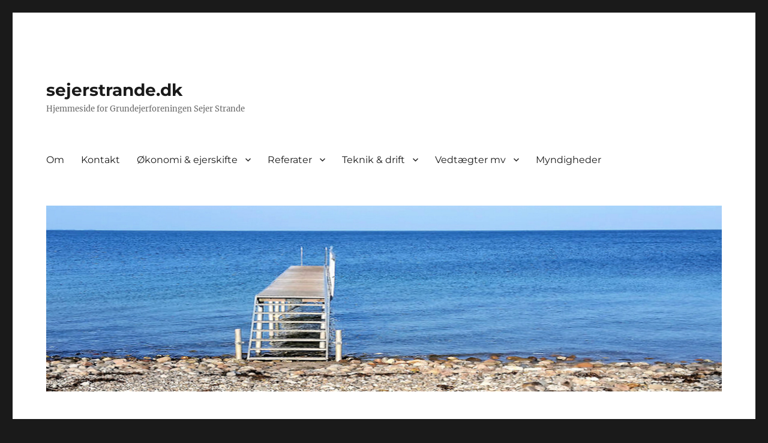

--- FILE ---
content_type: text/html; charset=UTF-8
request_url: https://www.sejerstrande.dk/2021/10/
body_size: 18203
content:
<!DOCTYPE html>
<html lang="da-DK" class="no-js">
<head>
	<meta charset="UTF-8">
	<meta name="viewport" content="width=device-width, initial-scale=1.0">
	<link rel="profile" href="https://gmpg.org/xfn/11">
		<script>
(function(html){html.className = html.className.replace(/\bno-js\b/,'js')})(document.documentElement);
//# sourceURL=twentysixteen_javascript_detection
</script>
<title>oktober 2021 &#8211; sejerstrande.dk</title>
<meta name='robots' content='max-image-preview:large' />
<link rel="alternate" type="application/rss+xml" title="sejerstrande.dk &raquo; Feed" href="https://www.sejerstrande.dk/feed/" />
<link rel="alternate" type="application/rss+xml" title="sejerstrande.dk &raquo;-kommentar-feed" href="https://www.sejerstrande.dk/comments/feed/" />
<style id='wp-img-auto-sizes-contain-inline-css'>
img:is([sizes=auto i],[sizes^="auto," i]){contain-intrinsic-size:3000px 1500px}
/*# sourceURL=wp-img-auto-sizes-contain-inline-css */
</style>
<style id='wp-emoji-styles-inline-css'>

	img.wp-smiley, img.emoji {
		display: inline !important;
		border: none !important;
		box-shadow: none !important;
		height: 1em !important;
		width: 1em !important;
		margin: 0 0.07em !important;
		vertical-align: -0.1em !important;
		background: none !important;
		padding: 0 !important;
	}
/*# sourceURL=wp-emoji-styles-inline-css */
</style>
<style id='wp-block-library-inline-css'>
:root{--wp-block-synced-color:#7a00df;--wp-block-synced-color--rgb:122,0,223;--wp-bound-block-color:var(--wp-block-synced-color);--wp-editor-canvas-background:#ddd;--wp-admin-theme-color:#007cba;--wp-admin-theme-color--rgb:0,124,186;--wp-admin-theme-color-darker-10:#006ba1;--wp-admin-theme-color-darker-10--rgb:0,107,160.5;--wp-admin-theme-color-darker-20:#005a87;--wp-admin-theme-color-darker-20--rgb:0,90,135;--wp-admin-border-width-focus:2px}@media (min-resolution:192dpi){:root{--wp-admin-border-width-focus:1.5px}}.wp-element-button{cursor:pointer}:root .has-very-light-gray-background-color{background-color:#eee}:root .has-very-dark-gray-background-color{background-color:#313131}:root .has-very-light-gray-color{color:#eee}:root .has-very-dark-gray-color{color:#313131}:root .has-vivid-green-cyan-to-vivid-cyan-blue-gradient-background{background:linear-gradient(135deg,#00d084,#0693e3)}:root .has-purple-crush-gradient-background{background:linear-gradient(135deg,#34e2e4,#4721fb 50%,#ab1dfe)}:root .has-hazy-dawn-gradient-background{background:linear-gradient(135deg,#faaca8,#dad0ec)}:root .has-subdued-olive-gradient-background{background:linear-gradient(135deg,#fafae1,#67a671)}:root .has-atomic-cream-gradient-background{background:linear-gradient(135deg,#fdd79a,#004a59)}:root .has-nightshade-gradient-background{background:linear-gradient(135deg,#330968,#31cdcf)}:root .has-midnight-gradient-background{background:linear-gradient(135deg,#020381,#2874fc)}:root{--wp--preset--font-size--normal:16px;--wp--preset--font-size--huge:42px}.has-regular-font-size{font-size:1em}.has-larger-font-size{font-size:2.625em}.has-normal-font-size{font-size:var(--wp--preset--font-size--normal)}.has-huge-font-size{font-size:var(--wp--preset--font-size--huge)}.has-text-align-center{text-align:center}.has-text-align-left{text-align:left}.has-text-align-right{text-align:right}.has-fit-text{white-space:nowrap!important}#end-resizable-editor-section{display:none}.aligncenter{clear:both}.items-justified-left{justify-content:flex-start}.items-justified-center{justify-content:center}.items-justified-right{justify-content:flex-end}.items-justified-space-between{justify-content:space-between}.screen-reader-text{border:0;clip-path:inset(50%);height:1px;margin:-1px;overflow:hidden;padding:0;position:absolute;width:1px;word-wrap:normal!important}.screen-reader-text:focus{background-color:#ddd;clip-path:none;color:#444;display:block;font-size:1em;height:auto;left:5px;line-height:normal;padding:15px 23px 14px;text-decoration:none;top:5px;width:auto;z-index:100000}html :where(.has-border-color){border-style:solid}html :where([style*=border-top-color]){border-top-style:solid}html :where([style*=border-right-color]){border-right-style:solid}html :where([style*=border-bottom-color]){border-bottom-style:solid}html :where([style*=border-left-color]){border-left-style:solid}html :where([style*=border-width]){border-style:solid}html :where([style*=border-top-width]){border-top-style:solid}html :where([style*=border-right-width]){border-right-style:solid}html :where([style*=border-bottom-width]){border-bottom-style:solid}html :where([style*=border-left-width]){border-left-style:solid}html :where(img[class*=wp-image-]){height:auto;max-width:100%}:where(figure){margin:0 0 1em}html :where(.is-position-sticky){--wp-admin--admin-bar--position-offset:var(--wp-admin--admin-bar--height,0px)}@media screen and (max-width:600px){html :where(.is-position-sticky){--wp-admin--admin-bar--position-offset:0px}}

/*# sourceURL=wp-block-library-inline-css */
</style><style id='wp-block-heading-inline-css'>
h1:where(.wp-block-heading).has-background,h2:where(.wp-block-heading).has-background,h3:where(.wp-block-heading).has-background,h4:where(.wp-block-heading).has-background,h5:where(.wp-block-heading).has-background,h6:where(.wp-block-heading).has-background{padding:1.25em 2.375em}h1.has-text-align-left[style*=writing-mode]:where([style*=vertical-lr]),h1.has-text-align-right[style*=writing-mode]:where([style*=vertical-rl]),h2.has-text-align-left[style*=writing-mode]:where([style*=vertical-lr]),h2.has-text-align-right[style*=writing-mode]:where([style*=vertical-rl]),h3.has-text-align-left[style*=writing-mode]:where([style*=vertical-lr]),h3.has-text-align-right[style*=writing-mode]:where([style*=vertical-rl]),h4.has-text-align-left[style*=writing-mode]:where([style*=vertical-lr]),h4.has-text-align-right[style*=writing-mode]:where([style*=vertical-rl]),h5.has-text-align-left[style*=writing-mode]:where([style*=vertical-lr]),h5.has-text-align-right[style*=writing-mode]:where([style*=vertical-rl]),h6.has-text-align-left[style*=writing-mode]:where([style*=vertical-lr]),h6.has-text-align-right[style*=writing-mode]:where([style*=vertical-rl]){rotate:180deg}
/*# sourceURL=https://www.sejerstrande.dk/wp-includes/blocks/heading/style.min.css */
</style>
<style id='wp-block-latest-comments-inline-css'>
ol.wp-block-latest-comments{box-sizing:border-box;margin-left:0}:where(.wp-block-latest-comments:not([style*=line-height] .wp-block-latest-comments__comment)){line-height:1.1}:where(.wp-block-latest-comments:not([style*=line-height] .wp-block-latest-comments__comment-excerpt p)){line-height:1.8}.has-dates :where(.wp-block-latest-comments:not([style*=line-height])),.has-excerpts :where(.wp-block-latest-comments:not([style*=line-height])){line-height:1.5}.wp-block-latest-comments .wp-block-latest-comments{padding-left:0}.wp-block-latest-comments__comment{list-style:none;margin-bottom:1em}.has-avatars .wp-block-latest-comments__comment{list-style:none;min-height:2.25em}.has-avatars .wp-block-latest-comments__comment .wp-block-latest-comments__comment-excerpt,.has-avatars .wp-block-latest-comments__comment .wp-block-latest-comments__comment-meta{margin-left:3.25em}.wp-block-latest-comments__comment-excerpt p{font-size:.875em;margin:.36em 0 1.4em}.wp-block-latest-comments__comment-date{display:block;font-size:.75em}.wp-block-latest-comments .avatar,.wp-block-latest-comments__comment-avatar{border-radius:1.5em;display:block;float:left;height:2.5em;margin-right:.75em;width:2.5em}.wp-block-latest-comments[class*=-font-size] a,.wp-block-latest-comments[style*=font-size] a{font-size:inherit}
/*# sourceURL=https://www.sejerstrande.dk/wp-includes/blocks/latest-comments/style.min.css */
</style>
<style id='wp-block-latest-posts-inline-css'>
.wp-block-latest-posts{box-sizing:border-box}.wp-block-latest-posts.alignleft{margin-right:2em}.wp-block-latest-posts.alignright{margin-left:2em}.wp-block-latest-posts.wp-block-latest-posts__list{list-style:none}.wp-block-latest-posts.wp-block-latest-posts__list li{clear:both;overflow-wrap:break-word}.wp-block-latest-posts.is-grid{display:flex;flex-wrap:wrap}.wp-block-latest-posts.is-grid li{margin:0 1.25em 1.25em 0;width:100%}@media (min-width:600px){.wp-block-latest-posts.columns-2 li{width:calc(50% - .625em)}.wp-block-latest-posts.columns-2 li:nth-child(2n){margin-right:0}.wp-block-latest-posts.columns-3 li{width:calc(33.33333% - .83333em)}.wp-block-latest-posts.columns-3 li:nth-child(3n){margin-right:0}.wp-block-latest-posts.columns-4 li{width:calc(25% - .9375em)}.wp-block-latest-posts.columns-4 li:nth-child(4n){margin-right:0}.wp-block-latest-posts.columns-5 li{width:calc(20% - 1em)}.wp-block-latest-posts.columns-5 li:nth-child(5n){margin-right:0}.wp-block-latest-posts.columns-6 li{width:calc(16.66667% - 1.04167em)}.wp-block-latest-posts.columns-6 li:nth-child(6n){margin-right:0}}:root :where(.wp-block-latest-posts.is-grid){padding:0}:root :where(.wp-block-latest-posts.wp-block-latest-posts__list){padding-left:0}.wp-block-latest-posts__post-author,.wp-block-latest-posts__post-date{display:block;font-size:.8125em}.wp-block-latest-posts__post-excerpt,.wp-block-latest-posts__post-full-content{margin-bottom:1em;margin-top:.5em}.wp-block-latest-posts__featured-image a{display:inline-block}.wp-block-latest-posts__featured-image img{height:auto;max-width:100%;width:auto}.wp-block-latest-posts__featured-image.alignleft{float:left;margin-right:1em}.wp-block-latest-posts__featured-image.alignright{float:right;margin-left:1em}.wp-block-latest-posts__featured-image.aligncenter{margin-bottom:1em;text-align:center}
/*# sourceURL=https://www.sejerstrande.dk/wp-includes/blocks/latest-posts/style.min.css */
</style>
<style id='wp-block-search-inline-css'>
.wp-block-search__button{margin-left:10px;word-break:normal}.wp-block-search__button.has-icon{line-height:0}.wp-block-search__button svg{height:1.25em;min-height:24px;min-width:24px;width:1.25em;fill:currentColor;vertical-align:text-bottom}:where(.wp-block-search__button){border:1px solid #ccc;padding:6px 10px}.wp-block-search__inside-wrapper{display:flex;flex:auto;flex-wrap:nowrap;max-width:100%}.wp-block-search__label{width:100%}.wp-block-search.wp-block-search__button-only .wp-block-search__button{box-sizing:border-box;display:flex;flex-shrink:0;justify-content:center;margin-left:0;max-width:100%}.wp-block-search.wp-block-search__button-only .wp-block-search__inside-wrapper{min-width:0!important;transition-property:width}.wp-block-search.wp-block-search__button-only .wp-block-search__input{flex-basis:100%;transition-duration:.3s}.wp-block-search.wp-block-search__button-only.wp-block-search__searchfield-hidden,.wp-block-search.wp-block-search__button-only.wp-block-search__searchfield-hidden .wp-block-search__inside-wrapper{overflow:hidden}.wp-block-search.wp-block-search__button-only.wp-block-search__searchfield-hidden .wp-block-search__input{border-left-width:0!important;border-right-width:0!important;flex-basis:0;flex-grow:0;margin:0;min-width:0!important;padding-left:0!important;padding-right:0!important;width:0!important}:where(.wp-block-search__input){appearance:none;border:1px solid #949494;flex-grow:1;font-family:inherit;font-size:inherit;font-style:inherit;font-weight:inherit;letter-spacing:inherit;line-height:inherit;margin-left:0;margin-right:0;min-width:3rem;padding:8px;text-decoration:unset!important;text-transform:inherit}:where(.wp-block-search__button-inside .wp-block-search__inside-wrapper){background-color:#fff;border:1px solid #949494;box-sizing:border-box;padding:4px}:where(.wp-block-search__button-inside .wp-block-search__inside-wrapper) .wp-block-search__input{border:none;border-radius:0;padding:0 4px}:where(.wp-block-search__button-inside .wp-block-search__inside-wrapper) .wp-block-search__input:focus{outline:none}:where(.wp-block-search__button-inside .wp-block-search__inside-wrapper) :where(.wp-block-search__button){padding:4px 8px}.wp-block-search.aligncenter .wp-block-search__inside-wrapper{margin:auto}.wp-block[data-align=right] .wp-block-search.wp-block-search__button-only .wp-block-search__inside-wrapper{float:right}
/*# sourceURL=https://www.sejerstrande.dk/wp-includes/blocks/search/style.min.css */
</style>
<style id='wp-block-search-theme-inline-css'>
.wp-block-search .wp-block-search__label{font-weight:700}.wp-block-search__button{border:1px solid #ccc;padding:.375em .625em}
/*# sourceURL=https://www.sejerstrande.dk/wp-includes/blocks/search/theme.min.css */
</style>
<style id='wp-block-group-inline-css'>
.wp-block-group{box-sizing:border-box}:where(.wp-block-group.wp-block-group-is-layout-constrained){position:relative}
/*# sourceURL=https://www.sejerstrande.dk/wp-includes/blocks/group/style.min.css */
</style>
<style id='wp-block-group-theme-inline-css'>
:where(.wp-block-group.has-background){padding:1.25em 2.375em}
/*# sourceURL=https://www.sejerstrande.dk/wp-includes/blocks/group/theme.min.css */
</style>
<style id='wp-block-paragraph-inline-css'>
.is-small-text{font-size:.875em}.is-regular-text{font-size:1em}.is-large-text{font-size:2.25em}.is-larger-text{font-size:3em}.has-drop-cap:not(:focus):first-letter{float:left;font-size:8.4em;font-style:normal;font-weight:100;line-height:.68;margin:.05em .1em 0 0;text-transform:uppercase}body.rtl .has-drop-cap:not(:focus):first-letter{float:none;margin-left:.1em}p.has-drop-cap.has-background{overflow:hidden}:root :where(p.has-background){padding:1.25em 2.375em}:where(p.has-text-color:not(.has-link-color)) a{color:inherit}p.has-text-align-left[style*="writing-mode:vertical-lr"],p.has-text-align-right[style*="writing-mode:vertical-rl"]{rotate:180deg}
/*# sourceURL=https://www.sejerstrande.dk/wp-includes/blocks/paragraph/style.min.css */
</style>
<style id='wp-block-table-inline-css'>
.wp-block-table{overflow-x:auto}.wp-block-table table{border-collapse:collapse;width:100%}.wp-block-table thead{border-bottom:3px solid}.wp-block-table tfoot{border-top:3px solid}.wp-block-table td,.wp-block-table th{border:1px solid;padding:.5em}.wp-block-table .has-fixed-layout{table-layout:fixed;width:100%}.wp-block-table .has-fixed-layout td,.wp-block-table .has-fixed-layout th{word-break:break-word}.wp-block-table.aligncenter,.wp-block-table.alignleft,.wp-block-table.alignright{display:table;width:auto}.wp-block-table.aligncenter td,.wp-block-table.aligncenter th,.wp-block-table.alignleft td,.wp-block-table.alignleft th,.wp-block-table.alignright td,.wp-block-table.alignright th{word-break:break-word}.wp-block-table .has-subtle-light-gray-background-color{background-color:#f3f4f5}.wp-block-table .has-subtle-pale-green-background-color{background-color:#e9fbe5}.wp-block-table .has-subtle-pale-blue-background-color{background-color:#e7f5fe}.wp-block-table .has-subtle-pale-pink-background-color{background-color:#fcf0ef}.wp-block-table.is-style-stripes{background-color:initial;border-collapse:inherit;border-spacing:0}.wp-block-table.is-style-stripes tbody tr:nth-child(odd){background-color:#f0f0f0}.wp-block-table.is-style-stripes.has-subtle-light-gray-background-color tbody tr:nth-child(odd){background-color:#f3f4f5}.wp-block-table.is-style-stripes.has-subtle-pale-green-background-color tbody tr:nth-child(odd){background-color:#e9fbe5}.wp-block-table.is-style-stripes.has-subtle-pale-blue-background-color tbody tr:nth-child(odd){background-color:#e7f5fe}.wp-block-table.is-style-stripes.has-subtle-pale-pink-background-color tbody tr:nth-child(odd){background-color:#fcf0ef}.wp-block-table.is-style-stripes td,.wp-block-table.is-style-stripes th{border-color:#0000}.wp-block-table.is-style-stripes{border-bottom:1px solid #f0f0f0}.wp-block-table .has-border-color td,.wp-block-table .has-border-color th,.wp-block-table .has-border-color tr,.wp-block-table .has-border-color>*{border-color:inherit}.wp-block-table table[style*=border-top-color] tr:first-child,.wp-block-table table[style*=border-top-color] tr:first-child td,.wp-block-table table[style*=border-top-color] tr:first-child th,.wp-block-table table[style*=border-top-color]>*,.wp-block-table table[style*=border-top-color]>* td,.wp-block-table table[style*=border-top-color]>* th{border-top-color:inherit}.wp-block-table table[style*=border-top-color] tr:not(:first-child){border-top-color:initial}.wp-block-table table[style*=border-right-color] td:last-child,.wp-block-table table[style*=border-right-color] th,.wp-block-table table[style*=border-right-color] tr,.wp-block-table table[style*=border-right-color]>*{border-right-color:inherit}.wp-block-table table[style*=border-bottom-color] tr:last-child,.wp-block-table table[style*=border-bottom-color] tr:last-child td,.wp-block-table table[style*=border-bottom-color] tr:last-child th,.wp-block-table table[style*=border-bottom-color]>*,.wp-block-table table[style*=border-bottom-color]>* td,.wp-block-table table[style*=border-bottom-color]>* th{border-bottom-color:inherit}.wp-block-table table[style*=border-bottom-color] tr:not(:last-child){border-bottom-color:initial}.wp-block-table table[style*=border-left-color] td:first-child,.wp-block-table table[style*=border-left-color] th,.wp-block-table table[style*=border-left-color] tr,.wp-block-table table[style*=border-left-color]>*{border-left-color:inherit}.wp-block-table table[style*=border-style] td,.wp-block-table table[style*=border-style] th,.wp-block-table table[style*=border-style] tr,.wp-block-table table[style*=border-style]>*{border-style:inherit}.wp-block-table table[style*=border-width] td,.wp-block-table table[style*=border-width] th,.wp-block-table table[style*=border-width] tr,.wp-block-table table[style*=border-width]>*{border-style:inherit;border-width:inherit}
/*# sourceURL=https://www.sejerstrande.dk/wp-includes/blocks/table/style.min.css */
</style>
<style id='wp-block-table-theme-inline-css'>
.wp-block-table{margin:0 0 1em}.wp-block-table td,.wp-block-table th{word-break:normal}.wp-block-table :where(figcaption){color:#555;font-size:13px;text-align:center}.is-dark-theme .wp-block-table :where(figcaption){color:#ffffffa6}
/*# sourceURL=https://www.sejerstrande.dk/wp-includes/blocks/table/theme.min.css */
</style>
<style id='global-styles-inline-css'>
:root{--wp--preset--aspect-ratio--square: 1;--wp--preset--aspect-ratio--4-3: 4/3;--wp--preset--aspect-ratio--3-4: 3/4;--wp--preset--aspect-ratio--3-2: 3/2;--wp--preset--aspect-ratio--2-3: 2/3;--wp--preset--aspect-ratio--16-9: 16/9;--wp--preset--aspect-ratio--9-16: 9/16;--wp--preset--color--black: #000000;--wp--preset--color--cyan-bluish-gray: #abb8c3;--wp--preset--color--white: #fff;--wp--preset--color--pale-pink: #f78da7;--wp--preset--color--vivid-red: #cf2e2e;--wp--preset--color--luminous-vivid-orange: #ff6900;--wp--preset--color--luminous-vivid-amber: #fcb900;--wp--preset--color--light-green-cyan: #7bdcb5;--wp--preset--color--vivid-green-cyan: #00d084;--wp--preset--color--pale-cyan-blue: #8ed1fc;--wp--preset--color--vivid-cyan-blue: #0693e3;--wp--preset--color--vivid-purple: #9b51e0;--wp--preset--color--dark-gray: #1a1a1a;--wp--preset--color--medium-gray: #686868;--wp--preset--color--light-gray: #e5e5e5;--wp--preset--color--blue-gray: #4d545c;--wp--preset--color--bright-blue: #007acc;--wp--preset--color--light-blue: #9adffd;--wp--preset--color--dark-brown: #402b30;--wp--preset--color--medium-brown: #774e24;--wp--preset--color--dark-red: #640c1f;--wp--preset--color--bright-red: #ff675f;--wp--preset--color--yellow: #ffef8e;--wp--preset--gradient--vivid-cyan-blue-to-vivid-purple: linear-gradient(135deg,rgb(6,147,227) 0%,rgb(155,81,224) 100%);--wp--preset--gradient--light-green-cyan-to-vivid-green-cyan: linear-gradient(135deg,rgb(122,220,180) 0%,rgb(0,208,130) 100%);--wp--preset--gradient--luminous-vivid-amber-to-luminous-vivid-orange: linear-gradient(135deg,rgb(252,185,0) 0%,rgb(255,105,0) 100%);--wp--preset--gradient--luminous-vivid-orange-to-vivid-red: linear-gradient(135deg,rgb(255,105,0) 0%,rgb(207,46,46) 100%);--wp--preset--gradient--very-light-gray-to-cyan-bluish-gray: linear-gradient(135deg,rgb(238,238,238) 0%,rgb(169,184,195) 100%);--wp--preset--gradient--cool-to-warm-spectrum: linear-gradient(135deg,rgb(74,234,220) 0%,rgb(151,120,209) 20%,rgb(207,42,186) 40%,rgb(238,44,130) 60%,rgb(251,105,98) 80%,rgb(254,248,76) 100%);--wp--preset--gradient--blush-light-purple: linear-gradient(135deg,rgb(255,206,236) 0%,rgb(152,150,240) 100%);--wp--preset--gradient--blush-bordeaux: linear-gradient(135deg,rgb(254,205,165) 0%,rgb(254,45,45) 50%,rgb(107,0,62) 100%);--wp--preset--gradient--luminous-dusk: linear-gradient(135deg,rgb(255,203,112) 0%,rgb(199,81,192) 50%,rgb(65,88,208) 100%);--wp--preset--gradient--pale-ocean: linear-gradient(135deg,rgb(255,245,203) 0%,rgb(182,227,212) 50%,rgb(51,167,181) 100%);--wp--preset--gradient--electric-grass: linear-gradient(135deg,rgb(202,248,128) 0%,rgb(113,206,126) 100%);--wp--preset--gradient--midnight: linear-gradient(135deg,rgb(2,3,129) 0%,rgb(40,116,252) 100%);--wp--preset--font-size--small: 13px;--wp--preset--font-size--medium: 20px;--wp--preset--font-size--large: 36px;--wp--preset--font-size--x-large: 42px;--wp--preset--spacing--20: 0.44rem;--wp--preset--spacing--30: 0.67rem;--wp--preset--spacing--40: 1rem;--wp--preset--spacing--50: 1.5rem;--wp--preset--spacing--60: 2.25rem;--wp--preset--spacing--70: 3.38rem;--wp--preset--spacing--80: 5.06rem;--wp--preset--shadow--natural: 6px 6px 9px rgba(0, 0, 0, 0.2);--wp--preset--shadow--deep: 12px 12px 50px rgba(0, 0, 0, 0.4);--wp--preset--shadow--sharp: 6px 6px 0px rgba(0, 0, 0, 0.2);--wp--preset--shadow--outlined: 6px 6px 0px -3px rgb(255, 255, 255), 6px 6px rgb(0, 0, 0);--wp--preset--shadow--crisp: 6px 6px 0px rgb(0, 0, 0);}:where(.is-layout-flex){gap: 0.5em;}:where(.is-layout-grid){gap: 0.5em;}body .is-layout-flex{display: flex;}.is-layout-flex{flex-wrap: wrap;align-items: center;}.is-layout-flex > :is(*, div){margin: 0;}body .is-layout-grid{display: grid;}.is-layout-grid > :is(*, div){margin: 0;}:where(.wp-block-columns.is-layout-flex){gap: 2em;}:where(.wp-block-columns.is-layout-grid){gap: 2em;}:where(.wp-block-post-template.is-layout-flex){gap: 1.25em;}:where(.wp-block-post-template.is-layout-grid){gap: 1.25em;}.has-black-color{color: var(--wp--preset--color--black) !important;}.has-cyan-bluish-gray-color{color: var(--wp--preset--color--cyan-bluish-gray) !important;}.has-white-color{color: var(--wp--preset--color--white) !important;}.has-pale-pink-color{color: var(--wp--preset--color--pale-pink) !important;}.has-vivid-red-color{color: var(--wp--preset--color--vivid-red) !important;}.has-luminous-vivid-orange-color{color: var(--wp--preset--color--luminous-vivid-orange) !important;}.has-luminous-vivid-amber-color{color: var(--wp--preset--color--luminous-vivid-amber) !important;}.has-light-green-cyan-color{color: var(--wp--preset--color--light-green-cyan) !important;}.has-vivid-green-cyan-color{color: var(--wp--preset--color--vivid-green-cyan) !important;}.has-pale-cyan-blue-color{color: var(--wp--preset--color--pale-cyan-blue) !important;}.has-vivid-cyan-blue-color{color: var(--wp--preset--color--vivid-cyan-blue) !important;}.has-vivid-purple-color{color: var(--wp--preset--color--vivid-purple) !important;}.has-black-background-color{background-color: var(--wp--preset--color--black) !important;}.has-cyan-bluish-gray-background-color{background-color: var(--wp--preset--color--cyan-bluish-gray) !important;}.has-white-background-color{background-color: var(--wp--preset--color--white) !important;}.has-pale-pink-background-color{background-color: var(--wp--preset--color--pale-pink) !important;}.has-vivid-red-background-color{background-color: var(--wp--preset--color--vivid-red) !important;}.has-luminous-vivid-orange-background-color{background-color: var(--wp--preset--color--luminous-vivid-orange) !important;}.has-luminous-vivid-amber-background-color{background-color: var(--wp--preset--color--luminous-vivid-amber) !important;}.has-light-green-cyan-background-color{background-color: var(--wp--preset--color--light-green-cyan) !important;}.has-vivid-green-cyan-background-color{background-color: var(--wp--preset--color--vivid-green-cyan) !important;}.has-pale-cyan-blue-background-color{background-color: var(--wp--preset--color--pale-cyan-blue) !important;}.has-vivid-cyan-blue-background-color{background-color: var(--wp--preset--color--vivid-cyan-blue) !important;}.has-vivid-purple-background-color{background-color: var(--wp--preset--color--vivid-purple) !important;}.has-black-border-color{border-color: var(--wp--preset--color--black) !important;}.has-cyan-bluish-gray-border-color{border-color: var(--wp--preset--color--cyan-bluish-gray) !important;}.has-white-border-color{border-color: var(--wp--preset--color--white) !important;}.has-pale-pink-border-color{border-color: var(--wp--preset--color--pale-pink) !important;}.has-vivid-red-border-color{border-color: var(--wp--preset--color--vivid-red) !important;}.has-luminous-vivid-orange-border-color{border-color: var(--wp--preset--color--luminous-vivid-orange) !important;}.has-luminous-vivid-amber-border-color{border-color: var(--wp--preset--color--luminous-vivid-amber) !important;}.has-light-green-cyan-border-color{border-color: var(--wp--preset--color--light-green-cyan) !important;}.has-vivid-green-cyan-border-color{border-color: var(--wp--preset--color--vivid-green-cyan) !important;}.has-pale-cyan-blue-border-color{border-color: var(--wp--preset--color--pale-cyan-blue) !important;}.has-vivid-cyan-blue-border-color{border-color: var(--wp--preset--color--vivid-cyan-blue) !important;}.has-vivid-purple-border-color{border-color: var(--wp--preset--color--vivid-purple) !important;}.has-vivid-cyan-blue-to-vivid-purple-gradient-background{background: var(--wp--preset--gradient--vivid-cyan-blue-to-vivid-purple) !important;}.has-light-green-cyan-to-vivid-green-cyan-gradient-background{background: var(--wp--preset--gradient--light-green-cyan-to-vivid-green-cyan) !important;}.has-luminous-vivid-amber-to-luminous-vivid-orange-gradient-background{background: var(--wp--preset--gradient--luminous-vivid-amber-to-luminous-vivid-orange) !important;}.has-luminous-vivid-orange-to-vivid-red-gradient-background{background: var(--wp--preset--gradient--luminous-vivid-orange-to-vivid-red) !important;}.has-very-light-gray-to-cyan-bluish-gray-gradient-background{background: var(--wp--preset--gradient--very-light-gray-to-cyan-bluish-gray) !important;}.has-cool-to-warm-spectrum-gradient-background{background: var(--wp--preset--gradient--cool-to-warm-spectrum) !important;}.has-blush-light-purple-gradient-background{background: var(--wp--preset--gradient--blush-light-purple) !important;}.has-blush-bordeaux-gradient-background{background: var(--wp--preset--gradient--blush-bordeaux) !important;}.has-luminous-dusk-gradient-background{background: var(--wp--preset--gradient--luminous-dusk) !important;}.has-pale-ocean-gradient-background{background: var(--wp--preset--gradient--pale-ocean) !important;}.has-electric-grass-gradient-background{background: var(--wp--preset--gradient--electric-grass) !important;}.has-midnight-gradient-background{background: var(--wp--preset--gradient--midnight) !important;}.has-small-font-size{font-size: var(--wp--preset--font-size--small) !important;}.has-medium-font-size{font-size: var(--wp--preset--font-size--medium) !important;}.has-large-font-size{font-size: var(--wp--preset--font-size--large) !important;}.has-x-large-font-size{font-size: var(--wp--preset--font-size--x-large) !important;}
/*# sourceURL=global-styles-inline-css */
</style>

<style id='classic-theme-styles-inline-css'>
/*! This file is auto-generated */
.wp-block-button__link{color:#fff;background-color:#32373c;border-radius:9999px;box-shadow:none;text-decoration:none;padding:calc(.667em + 2px) calc(1.333em + 2px);font-size:1.125em}.wp-block-file__button{background:#32373c;color:#fff;text-decoration:none}
/*# sourceURL=/wp-includes/css/classic-themes.min.css */
</style>
<link rel='stylesheet' id='twentysixteen-fonts-css' href='https://usercontent.one/wp/www.sejerstrande.dk/wp-content/themes/twentysixteen/fonts/merriweather-plus-montserrat-plus-inconsolata.css?ver=20230328' media='all' />
<link rel='stylesheet' id='genericons-css' href='https://usercontent.one/wp/www.sejerstrande.dk/wp-content/themes/twentysixteen/genericons/genericons.css?ver=20251101' media='all' />
<link rel='stylesheet' id='twentysixteen-style-css' href='https://usercontent.one/wp/www.sejerstrande.dk/wp-content/themes/twentysixteen/style.css?ver=20251202' media='all' />
<link rel='stylesheet' id='twentysixteen-block-style-css' href='https://usercontent.one/wp/www.sejerstrande.dk/wp-content/themes/twentysixteen/css/blocks.css?ver=20240817' media='all' />
<script src="https://www.sejerstrande.dk/wp-includes/js/jquery/jquery.min.js?ver=3.7.1" id="jquery-core-js"></script>
<script src="https://www.sejerstrande.dk/wp-includes/js/jquery/jquery-migrate.min.js?ver=3.4.1" id="jquery-migrate-js"></script>
<script id="twentysixteen-script-js-extra">
var screenReaderText = {"expand":"udvid undermenu","collapse":"skjul undermenu"};
//# sourceURL=twentysixteen-script-js-extra
</script>
<script src="https://usercontent.one/wp/www.sejerstrande.dk/wp-content/themes/twentysixteen/js/functions.js?ver=20230629" id="twentysixteen-script-js" defer data-wp-strategy="defer"></script>
<link rel="https://api.w.org/" href="https://www.sejerstrande.dk/wp-json/" /><link rel="EditURI" type="application/rsd+xml" title="RSD" href="https://www.sejerstrande.dk/xmlrpc.php?rsd" />
<meta name="generator" content="WordPress 6.9" />
<style>[class*=" icon-oc-"],[class^=icon-oc-]{speak:none;font-style:normal;font-weight:400;font-variant:normal;text-transform:none;line-height:1;-webkit-font-smoothing:antialiased;-moz-osx-font-smoothing:grayscale}.icon-oc-one-com-white-32px-fill:before{content:"901"}.icon-oc-one-com:before{content:"900"}#one-com-icon,.toplevel_page_onecom-wp .wp-menu-image{speak:none;display:flex;align-items:center;justify-content:center;text-transform:none;line-height:1;-webkit-font-smoothing:antialiased;-moz-osx-font-smoothing:grayscale}.onecom-wp-admin-bar-item>a,.toplevel_page_onecom-wp>.wp-menu-name{font-size:16px;font-weight:400;line-height:1}.toplevel_page_onecom-wp>.wp-menu-name img{width:69px;height:9px;}.wp-submenu-wrap.wp-submenu>.wp-submenu-head>img{width:88px;height:auto}.onecom-wp-admin-bar-item>a img{height:7px!important}.onecom-wp-admin-bar-item>a img,.toplevel_page_onecom-wp>.wp-menu-name img{opacity:.8}.onecom-wp-admin-bar-item.hover>a img,.toplevel_page_onecom-wp.wp-has-current-submenu>.wp-menu-name img,li.opensub>a.toplevel_page_onecom-wp>.wp-menu-name img{opacity:1}#one-com-icon:before,.onecom-wp-admin-bar-item>a:before,.toplevel_page_onecom-wp>.wp-menu-image:before{content:'';position:static!important;background-color:rgba(240,245,250,.4);border-radius:102px;width:18px;height:18px;padding:0!important}.onecom-wp-admin-bar-item>a:before{width:14px;height:14px}.onecom-wp-admin-bar-item.hover>a:before,.toplevel_page_onecom-wp.opensub>a>.wp-menu-image:before,.toplevel_page_onecom-wp.wp-has-current-submenu>.wp-menu-image:before{background-color:#76b82a}.onecom-wp-admin-bar-item>a{display:inline-flex!important;align-items:center;justify-content:center}#one-com-logo-wrapper{font-size:4em}#one-com-icon{vertical-align:middle}.imagify-welcome{display:none !important;}</style></head>

<body class="archive date wp-embed-responsive wp-theme-twentysixteen group-blog hfeed">
<div id="page" class="site">
	<div class="site-inner">
		<a class="skip-link screen-reader-text" href="#content">
			Videre til indhold		</a>

		<header id="masthead" class="site-header">
			<div class="site-header-main">
				<div class="site-branding">
											<p class="site-title"><a href="https://www.sejerstrande.dk/" rel="home" >sejerstrande.dk</a></p>
												<p class="site-description">Hjemmeside for Grundejerforeningen Sejer Strande</p>
									</div><!-- .site-branding -->

									<button id="menu-toggle" class="menu-toggle">Menu</button>

					<div id="site-header-menu" class="site-header-menu">
													<nav id="site-navigation" class="main-navigation" aria-label="Primær menu">
								<div class="menu-primary-publisher-container"><ul id="menu-primary-publisher" class="primary-menu"><li id="menu-item-350" class="menu-item menu-item-type-post_type menu-item-object-page menu-item-350"><a href="https://www.sejerstrande.dk/om-sejer-strande/">Om</a></li>
<li id="menu-item-336" class="menu-item menu-item-type-post_type menu-item-object-page menu-item-336"><a href="https://www.sejerstrande.dk/contact/">Kontakt</a></li>
<li id="menu-item-337" class="menu-item menu-item-type-post_type menu-item-object-page menu-item-has-children menu-item-337"><a href="https://www.sejerstrande.dk/oekonomi-ejerskifte/">Økonomi &#038; ejerskifte</a>
<ul class="sub-menu">
	<li id="menu-item-346" class="menu-item menu-item-type-post_type menu-item-object-page menu-item-346"><a href="https://www.sejerstrande.dk/ejerskifteprocedure-2/">Ejerskifteprocedure</a></li>
	<li id="menu-item-345" class="menu-item menu-item-type-post_type menu-item-object-page menu-item-345"><a href="https://www.sejerstrande.dk/kontingent/">Kontingent</a></li>
	<li id="menu-item-834" class="menu-item menu-item-type-post_type menu-item-object-page menu-item-834"><a href="https://www.sejerstrande.dk/regnskab-2024-budget-2025/">Regnskab 2024 – budget 2025</a></li>
	<li id="menu-item-745" class="menu-item menu-item-type-post_type menu-item-object-page menu-item-745"><a href="https://www.sejerstrande.dk/regnskab-2023-budget-2024-2/">Regnskab 2023 – budget 2024</a></li>
	<li id="menu-item-567" class="menu-item menu-item-type-post_type menu-item-object-page menu-item-567"><a href="https://www.sejerstrande.dk/regnskab-2021-2/">Regnskab 2021</a></li>
	<li id="menu-item-344" class="menu-item menu-item-type-post_type menu-item-object-page menu-item-344"><a href="https://www.sejerstrande.dk/ejerskifteprocedure/">Budget</a></li>
	<li id="menu-item-349" class="menu-item menu-item-type-post_type menu-item-object-page menu-item-349"><a href="https://www.sejerstrande.dk/regnskab-2020/">Regnskab 2020</a></li>
	<li id="menu-item-348" class="menu-item menu-item-type-post_type menu-item-object-page menu-item-348"><a href="https://www.sejerstrande.dk/regnskab-2019/">Regnskab 2019</a></li>
	<li id="menu-item-347" class="menu-item menu-item-type-post_type menu-item-object-page menu-item-347"><a href="https://www.sejerstrande.dk/regnskab-2018/">Regnskab 2018</a></li>
	<li id="menu-item-351" class="menu-item menu-item-type-post_type menu-item-object-page menu-item-351"><a href="https://www.sejerstrande.dk/regnskab-2017/">Regnskab 2017</a></li>
</ul>
</li>
<li id="menu-item-338" class="menu-item menu-item-type-post_type menu-item-object-page menu-item-has-children menu-item-338"><a href="https://www.sejerstrande.dk/referater/">Referater</a>
<ul class="sub-menu">
	<li id="menu-item-864" class="menu-item menu-item-type-post_type menu-item-object-page menu-item-864"><a href="https://www.sejerstrande.dk/bestyrelsesmoede-2-december-2025/">Bestyrelsesmøde 2. december 2025</a></li>
	<li id="menu-item-855" class="menu-item menu-item-type-post_type menu-item-object-page menu-item-has-children menu-item-855"><a href="https://www.sejerstrande.dk/bestyrelsesmoede-22-oktober-2025/">Bestyrelsesmøde 22. oktober 2025</a>
	<ul class="sub-menu">
		<li id="menu-item-831" class="menu-item menu-item-type-post_type menu-item-object-page menu-item-831"><a href="https://www.sejerstrande.dk/referat-af-generalforsamling-27-april-2025/">Referat af generalforsamling 27. april 2025</a></li>
		<li id="menu-item-820" class="menu-item menu-item-type-post_type menu-item-object-page menu-item-820"><a href="https://www.sejerstrande.dk/bestyrelsens-beretning-2025/">Bestyrelsens beretning 2025</a></li>
		<li id="menu-item-799" class="menu-item menu-item-type-post_type menu-item-object-page menu-item-799"><a href="https://www.sejerstrande.dk/aarsregnskab-2024-og-budget-2025/">Årsregnskab 2024 og budget 2025</a></li>
		<li id="menu-item-823" class="menu-item menu-item-type-post_type menu-item-object-page menu-item-823"><a href="https://www.sejerstrande.dk/digelagets-praesentation-ved-generalforsamlingen-27-april/">Digelagets præsentation ved generalforsamlingen 27. april</a></li>
		<li id="menu-item-801" class="menu-item menu-item-type-post_type menu-item-object-page menu-item-801"><a href="https://www.sejerstrande.dk/aktion-mod-kysttilbagerykning/">Aktion mod kysttilbagerykning</a></li>
	</ul>
</li>
	<li id="menu-item-841" class="menu-item menu-item-type-post_type menu-item-object-page menu-item-841"><a href="https://www.sejerstrande.dk/bestyrelsesmoede-18-maj-2025/">Bestyrelsesmøde 18. maj 2025</a></li>
	<li id="menu-item-813" class="menu-item menu-item-type-post_type menu-item-object-page menu-item-813"><a href="https://www.sejerstrande.dk/bestyrelsesmoede-22-april-2025/">Bestyrelsesmøde 22. april 2025</a></li>
	<li id="menu-item-802" class="menu-item menu-item-type-post_type menu-item-object-page menu-item-802"><a href="https://www.sejerstrande.dk/generalforsamling-27-april-2025/">Generalforsamling 27. april 2025</a></li>
	<li id="menu-item-782" class="menu-item menu-item-type-post_type menu-item-object-page menu-item-782"><a href="https://www.sejerstrande.dk/bestyrelsesmoede-27-marts-2025/">Bestyrelsesmøde 27. marts 2025</a></li>
	<li id="menu-item-777" class="menu-item menu-item-type-post_type menu-item-object-page menu-item-777"><a href="https://www.sejerstrande.dk/bestyrelsesmoede-19-februar-2025/">Bestyrelsesmøde 19. februar 2025</a></li>
	<li id="menu-item-770" class="menu-item menu-item-type-post_type menu-item-object-page menu-item-770"><a href="https://www.sejerstrande.dk/bestyrelsesmoede-9-oktober-2024/">Bestyrelsesmøde 9. oktober 2024</a></li>
	<li id="menu-item-757" class="menu-item menu-item-type-post_type menu-item-object-page menu-item-757"><a href="https://www.sejerstrande.dk/bestyrelsesmoede-29-maj-2024/">Bestyrelsesmøde 29. maj 2024</a></li>
	<li id="menu-item-735" class="menu-item menu-item-type-post_type menu-item-object-page menu-item-has-children menu-item-735"><a href="https://www.sejerstrande.dk/referat-af-ordinaer-generalforsamling-2024/">Referat af ordinær generalforsamling 2024</a>
	<ul class="sub-menu">
		<li id="menu-item-747" class="menu-item menu-item-type-post_type menu-item-object-page menu-item-747"><a href="https://www.sejerstrande.dk/forslag-om-tilbageloebssikring/">Forslag om tilbageløbssikring</a></li>
		<li id="menu-item-738" class="menu-item menu-item-type-post_type menu-item-object-page menu-item-738"><a href="https://www.sejerstrande.dk/bestyrelsens-beretning-2/">Bestyrelsens beretning</a></li>
		<li id="menu-item-746" class="menu-item menu-item-type-post_type menu-item-object-page menu-item-746"><a href="https://www.sejerstrande.dk/forslag-vedroerende-badebroen/">Forslag vedrørende badebroen</a></li>
	</ul>
</li>
	<li id="menu-item-726" class="menu-item menu-item-type-post_type menu-item-object-page menu-item-726"><a href="https://www.sejerstrande.dk/bestyrelsesmoede-19-marts-2024/">Bestyrelsesmøde 19. marts 2024</a></li>
	<li id="menu-item-719" class="menu-item menu-item-type-post_type menu-item-object-page menu-item-719"><a href="https://www.sejerstrande.dk/bestyrelsesmoede-31-januar-2024/">Bestyrelsesmøde 31. januar 2024</a></li>
	<li id="menu-item-710" class="menu-item menu-item-type-post_type menu-item-object-page menu-item-710"><a href="https://www.sejerstrande.dk/bestyrelsesmoedet-21-september-2023/">Bestyrelsesmødet 21. september 2023</a></li>
	<li id="menu-item-690" class="menu-item menu-item-type-post_type menu-item-object-page menu-item-690"><a href="https://www.sejerstrande.dk/bestyrelsesmoede-25-maj-2023/">Bestyrelsesmøde 25. maj 2023</a></li>
	<li id="menu-item-656" class="menu-item menu-item-type-post_type menu-item-object-page menu-item-has-children menu-item-656"><a href="https://www.sejerstrande.dk/refarat-af-generalforsamling-2023/">Referat af generalforsamling 2023</a>
	<ul class="sub-menu">
		<li id="menu-item-661" class="menu-item menu-item-type-post_type menu-item-object-page menu-item-661"><a href="https://www.sejerstrande.dk/bestyrelsens-beretning-2023/">Bestyrelsens beretning 2023</a></li>
		<li id="menu-item-669" class="menu-item menu-item-type-post_type menu-item-object-page menu-item-669"><a href="https://www.sejerstrande.dk/regnskab-2022/">Regnskab 2022</a></li>
		<li id="menu-item-668" class="menu-item menu-item-type-post_type menu-item-object-page menu-item-668"><a href="https://www.sejerstrande.dk/budget-2023/">Budget 2023</a></li>
	</ul>
</li>
	<li id="menu-item-647" class="menu-item menu-item-type-post_type menu-item-object-page menu-item-647"><a href="https://www.sejerstrande.dk/bestyrelsesmoedet-4-april-2023/">Bestyrelsesmødet 4. april 2023</a></li>
	<li id="menu-item-640" class="menu-item menu-item-type-post_type menu-item-object-page menu-item-640"><a href="https://www.sejerstrande.dk/bestyrelsesmoede-8-marts-2023/">Bestyrelsesmøde 8. marts 2023</a></li>
	<li id="menu-item-631" class="menu-item menu-item-type-post_type menu-item-object-page menu-item-631"><a href="https://www.sejerstrande.dk/referat-af-bestyrelsesmoede-19-januar/">Referat af bestyrelsesmøde 19. januar</a></li>
	<li id="menu-item-604" class="menu-item menu-item-type-post_type menu-item-object-page menu-item-604"><a href="https://www.sejerstrande.dk/referat-af-bestyrelsesmoede-1-oktober-2022/">Referat af bestyrelsesmøde 1. oktober 2022</a></li>
	<li id="menu-item-580" class="menu-item menu-item-type-post_type menu-item-object-page menu-item-580"><a href="https://www.sejerstrande.dk/bestyrelsesmoede-27-maj-2022/">Bestyrelsesmøde 27. maj 2022</a></li>
	<li id="menu-item-555" class="menu-item menu-item-type-post_type menu-item-object-page menu-item-has-children menu-item-555"><a href="https://www.sejerstrande.dk/referat-af-generalforsamling-2022/">Referat af generalforsamling 2022</a>
	<ul class="sub-menu">
		<li id="menu-item-546" class="menu-item menu-item-type-post_type menu-item-object-page menu-item-546"><a href="https://www.sejerstrande.dk/bestyrelsens-beretning/">Bestyrelsens beretning</a></li>
		<li id="menu-item-545" class="menu-item menu-item-type-post_type menu-item-object-page menu-item-545"><a href="https://www.sejerstrande.dk/regnskab-2021/">Regnskab 2021</a></li>
		<li id="menu-item-544" class="menu-item menu-item-type-post_type menu-item-object-page menu-item-544"><a href="https://www.sejerstrande.dk/budget-2022/">Budget 2022</a></li>
	</ul>
</li>
	<li id="menu-item-521" class="menu-item menu-item-type-post_type menu-item-object-page menu-item-521"><a href="https://www.sejerstrande.dk/bestyrelsesmoede-30-marts-2022/">Bestyrelsesmøde 30. marts 2022</a></li>
	<li id="menu-item-514" class="menu-item menu-item-type-post_type menu-item-object-page menu-item-514"><a href="https://www.sejerstrande.dk/bestyrelsesmoede-torsdag-17-marts-2022/">Bestyrelsesmøde torsdag 17. marts 2022</a></li>
	<li id="menu-item-503" class="menu-item menu-item-type-post_type menu-item-object-page menu-item-503"><a href="https://www.sejerstrande.dk/referat-af-bestyrelsesmoede-21-februar-2022/">Referat af bestyrelsesmøde 21. februar 2022</a></li>
	<li id="menu-item-478" class="menu-item menu-item-type-post_type menu-item-object-page menu-item-478"><a href="https://www.sejerstrande.dk/bestyrelsesmoede-11-januar-2022/">Bestyrelsesmøde 11. januar 2022</a></li>
	<li id="menu-item-468" class="menu-item menu-item-type-post_type menu-item-object-page menu-item-468"><a href="https://www.sejerstrande.dk/julehilsen-fra-bestyrelsen/">Julehilsen fra bestyrelsen</a></li>
	<li id="menu-item-427" class="menu-item menu-item-type-post_type menu-item-object-page menu-item-427"><a href="https://www.sejerstrande.dk/referat-af-bestyrelsesmoede-5-12-2021/">Bestyrelsesmøde 5-12.2021</a></li>
	<li id="menu-item-430" class="menu-item menu-item-type-post_type menu-item-object-page menu-item-has-children menu-item-430"><a href="https://www.sejerstrande.dk/bestyrelsesmoede-16-11-2021/">Bestyrelsesmøde 16-11-2021</a>
	<ul class="sub-menu">
		<li id="menu-item-437" class="menu-item menu-item-type-post_type menu-item-object-page menu-item-437"><a href="https://www.sejerstrande.dk/appendix-til-moedereferat-af-16-11-2021/">Appendix til mødereferat af 16-11-2021</a></li>
		<li id="menu-item-436" class="menu-item menu-item-type-post_type menu-item-object-page menu-item-436"><a href="https://www.sejerstrande.dk/bestyrelsens-svar-paa-annas-og-anders-notat/">Bestyrelsens svar på Annas og Anders’ notat</a></li>
	</ul>
</li>
	<li id="menu-item-339" class="menu-item menu-item-type-post_type menu-item-object-page menu-item-339"><a href="https://www.sejerstrande.dk/ekstraordinaer-generalforsamling-2021/">Ekstraordinær generalforsamling 2021</a></li>
	<li id="menu-item-340" class="menu-item menu-item-type-post_type menu-item-object-page menu-item-340"><a href="https://www.sejerstrande.dk/generalforsamling-2021/">Generalforsamling 2021</a></li>
	<li id="menu-item-456" class="menu-item menu-item-type-post_type menu-item-object-page menu-item-456"><a href="https://www.sejerstrande.dk/bestyrelsesmoede-08-09-2020/">Bestyrelsesmøde 08-09-2020</a></li>
	<li id="menu-item-341" class="menu-item menu-item-type-post_type menu-item-object-page menu-item-341"><a href="https://www.sejerstrande.dk/generalforsamling-2020/">Generalforsamling 2020</a></li>
	<li id="menu-item-464" class="menu-item menu-item-type-post_type menu-item-object-page menu-item-464"><a href="https://www.sejerstrande.dk/bestyrelsesmoede-17-11-2020-2/">Bestyrelsesmøde 17-11-2020</a></li>
	<li id="menu-item-455" class="menu-item menu-item-type-post_type menu-item-object-page menu-item-455"><a href="https://www.sejerstrande.dk/bestyrelsesmoede-03-11-2020/">Bestyrelsesmøde 03-11-2020</a></li>
	<li id="menu-item-454" class="menu-item menu-item-type-post_type menu-item-object-page menu-item-454"><a href="https://www.sejerstrande.dk/bestyrelsesmoede-03-og-17-11-2020/">Appendix til bestyrelsesmøde 03 og 17-11-2020</a></li>
	<li id="menu-item-342" class="menu-item menu-item-type-post_type menu-item-object-page menu-item-342"><a href="https://www.sejerstrande.dk/ekstraordinaer-generalforsamling-2019/">Ekstraordinær generalforsamling 2019</a></li>
	<li id="menu-item-453" class="menu-item menu-item-type-post_type menu-item-object-page menu-item-453"><a href="https://www.sejerstrande.dk/bestyrelsesmoede-27-10-2019/">Bestyrelsesmøde 27-10-2019</a></li>
	<li id="menu-item-343" class="menu-item menu-item-type-post_type menu-item-object-page menu-item-343"><a href="https://www.sejerstrande.dk/generalforsamling-2019/">Generalforsamling 2019</a></li>
	<li id="menu-item-335" class="menu-item menu-item-type-post_type menu-item-object-page menu-item-335"><a href="https://www.sejerstrande.dk/generalforsamling-2018/">Generalforsamling 2018</a></li>
</ul>
</li>
<li id="menu-item-333" class="menu-item menu-item-type-post_type menu-item-object-page menu-item-has-children menu-item-333"><a href="https://www.sejerstrande.dk/teknik-drift/">Teknik &#038; drift</a>
<ul class="sub-menu">
	<li id="menu-item-702" class="menu-item menu-item-type-post_type menu-item-object-page menu-item-702"><a href="https://www.sejerstrande.dk/vedligeholdelsesplan/">Vedligeholdelsesplan</a></li>
	<li id="menu-item-615" class="menu-item menu-item-type-post_type menu-item-object-page menu-item-615"><a href="https://www.sejerstrande.dk/info-om-diget/">Info om diget</a></li>
	<li id="menu-item-486" class="menu-item menu-item-type-post_type menu-item-object-page menu-item-486"><a href="https://www.sejerstrande.dk/udstykningsplan-vejnumre-og-draen/">Udstykningsplan, vejnumre og dræn</a></li>
	<li id="menu-item-492" class="menu-item menu-item-type-post_type menu-item-object-page menu-item-492"><a href="https://www.sejerstrande.dk/matrikelnumre/">Matrikelnumre</a></li>
	<li id="menu-item-496" class="menu-item menu-item-type-post_type menu-item-object-page menu-item-496"><a href="https://www.sejerstrande.dk/draenledninger-i-jord-1971-projekt/">Drænledninger i jord – 1971 projekt</a></li>
</ul>
</li>
<li id="menu-item-332" class="menu-item menu-item-type-post_type menu-item-object-page menu-item-has-children menu-item-332"><a href="https://www.sejerstrande.dk/vedtaegter-mv/">Vedtægter mv</a>
<ul class="sub-menu">
	<li id="menu-item-525" class="menu-item menu-item-type-post_type menu-item-object-page menu-item-525"><a href="https://www.sejerstrande.dk/vedtaegter/">Vedtægter</a></li>
	<li id="menu-item-385" class="menu-item menu-item-type-post_type menu-item-object-page menu-item-385"><a href="https://www.sejerstrande.dk/ordensregler-for-grundejerforeningen-sejer-strande/">Ordensregler for Grundejerforeningen Sejer Strande</a></li>
	<li id="menu-item-394" class="menu-item menu-item-type-post_type menu-item-object-page menu-item-394"><a href="https://www.sejerstrande.dk/servitutter/">Servitutter</a></li>
	<li id="menu-item-397" class="menu-item menu-item-type-post_type menu-item-object-page menu-item-397"><a href="https://www.sejerstrande.dk/endeligt-skoede-2/">Endeligt skøde</a></li>
	<li id="menu-item-404" class="menu-item menu-item-type-post_type menu-item-object-page menu-item-404"><a href="https://www.sejerstrande.dk/aflysning-af-ret-til-at-anlaegge-spor/">Aflysning af ret til at anlægge spor</a></li>
	<li id="menu-item-406" class="menu-item menu-item-type-post_type menu-item-object-page menu-item-406"><a href="https://www.sejerstrande.dk/deklaration-om-fri-oversigt-2/">Deklaration om fri oversigt</a></li>
	<li id="menu-item-405" class="menu-item menu-item-type-post_type menu-item-object-page menu-item-405"><a href="https://www.sejerstrande.dk/deklaration-om-adgangsbegraensning/">Deklaration om adgangsbegrænsning</a></li>
</ul>
</li>
<li id="menu-item-334" class="menu-item menu-item-type-post_type menu-item-object-page menu-item-334"><a href="https://www.sejerstrande.dk/myndigheder/">Myndigheder</a></li>
</ul></div>							</nav><!-- .main-navigation -->
						
											</div><!-- .site-header-menu -->
							</div><!-- .site-header-main -->

											<div class="header-image">
					<a href="https://www.sejerstrande.dk/" rel="home" >
						<img src="https://usercontent.one/wp/www.sejerstrande.dk/wp-content/uploads/2021/08/Badebro2.png" width="1142" height="315" alt="sejerstrande.dk" sizes="(max-width: 709px) 85vw, (max-width: 909px) 81vw, (max-width: 1362px) 88vw, 1200px" srcset="https://usercontent.one/wp/www.sejerstrande.dk/wp-content/uploads/2021/08/Badebro2.png 1142w, https://usercontent.one/wp/www.sejerstrande.dk/wp-content/uploads/2021/08/Badebro2-300x83.png 300w, https://usercontent.one/wp/www.sejerstrande.dk/wp-content/uploads/2021/08/Badebro2-1024x282.png 1024w, https://usercontent.one/wp/www.sejerstrande.dk/wp-content/uploads/2021/08/Badebro2-768x212.png 768w" decoding="async" fetchpriority="high" />					</a>
				</div><!-- .header-image -->
					</header><!-- .site-header -->

		<div id="content" class="site-content">

	<div id="primary" class="content-area">
		<main id="main" class="site-main">

		
			<header class="page-header">
				<h1 class="page-title">Måned: <span>oktober 2021</span></h1>			</header><!-- .page-header -->

			
<article id="post-312" class="post-312 post type-post status-publish format-standard hentry category-bestyrelsen tag-bestyrelsen">
	<header class="entry-header">
		
		<h2 class="entry-title"><a href="https://www.sejerstrande.dk/2021/10/14/bestyrelsesmoede-9-oktober-2021/" rel="bookmark">Bestyrelsesmøde 9. oktober 2021</a></h2>	</header><!-- .entry-header -->

	
	
	<div class="entry-content">
		
<p><strong>REFERAT</strong> AF</p>



<p><strong>BESTYRELSESMØDE I GRUNDEJERFORENINGEN SEJER STRANDE</strong></p>



<p>Lørdag den 9. oktober 2021 kl. 14.00 &#8211; 16.30</p>



<figure class="wp-block-table"><table><tbody><tr><td>Deltagere:<strong></strong></td><td>Anna Hallgren</td><td>#72</td><td>Formand</td></tr><tr><td>&nbsp;</td><td>Niels Jacob Hansen</td><td>#17</td><td>Næstformand</td></tr><tr><td>&nbsp;</td><td>Ulla Lundsmark</td><td>#45</td><td>Kasser</td></tr><tr><td>&nbsp;</td><td>Vibeke Graulund</td><td>#68</td><td>Bestyrelsesmedlem &#8211; deltog via Teams</td></tr><tr><td>&nbsp;</td><td>Anders Vesterdahl</td><td>#52</td><td>Bestyrelsesmedlem &#8211; deltog via Teams</td></tr><tr><td>&nbsp;</td><td>Preben Skovbjerg (referent)</td><td>#1</td><td>Aktiv suppleant</td></tr></tbody></table></figure>



<h1 class="wp-block-heading">1.    1. Valg af referent</h1>



<p>Preben blev valgt.</p>



<h1 class="wp-block-heading">2.&nbsp;&nbsp;&nbsp; 2. Vedligeholdelse af anlæg og fællesarealer</h1>



<h3 class="wp-block-heading">2.1.1&nbsp;&nbsp;&nbsp; a. Drænrør og pumper</h3>



<p>Vi har fået opsat og installeret de to nye pumper og rørforbindelser mellem pumpebrøndene. Niels Jacob og Preben er sat op som modtagere af alarmer. Anders bliver tilføjet som modtager. Det er glædeligt, at vi har kunnet holde os inden for budgettet.</p>



<p>Niels Jacob kontakter pumpe-leverandøren for at få deres anbefaling til den fremtidige drift- og vedligeholdelse.</p>



<p>Anders vil ringe til Dennis fra Alex Slamsugning og bestille ham til at spule drænrør under fælles veje. Når vi har tidspunktet, skal vi have skrevet til medlemmerne pr. e-mail og fortælle dem, at de mod betaling kan få spulet deres private dræn ved samme lejlighed. Anders laver udkast til info til medlemmerne og sender det til Niels Jacob for kommentarer.&nbsp; Anna sender ud til medlemmerne.</p>



<h3 class="wp-block-heading">2.1.2&nbsp;&nbsp;&nbsp; b. Grusveje</h3>



<p>Der er lavet støvbinding i sommer, og nu udestår opretning af grusvejen og reparation af asfaltstykket. Fordi vi er så sent på året, er det nødvendigt af feje nedfaldne fyrrenåle og blade af vejen inden opretningen. Desuden skal der flyttes en bunke vejgrus, som pt. er deponeret udfor #4, så vi får en ekstra udgift på 2.200 kr. ekskl. moms / 2.750 kr. inkl. moms.</p>



<p>Anna gør opmærksom på at græskanter i siden af grusvej skal reguleres, så regnvand kan løbe af vejen. Ellers dannes der pytter som medfører huller i vejen.</p>



<p>Anna foreslog, at vi næste år indhenter 2-3 tilbud på vejarbejder, fx den entreprenør, der laver arbejdet på nogle af nabovejene. Anna sender kontaktoplysninger til Vibeke.</p>



<p>Der er herefter grønt lys til at iværksætte arbejdet.</p>



<h3 class="wp-block-heading">2.1.3&nbsp;&nbsp;&nbsp; c. Asfaltstykke ved Gnibenvej</h3>



<p>Det blev på GF 2021 vedtaget et budget på 15.000 kr. til reparation af huller i asfaltstykket og opretning af kanten på det nederste stykke. Da hullerne er blevet flere og større siden modtagelse af tilbud, er der en meromkostning på 3.750 kr. inkl. moms i forhold til det godkendte budget.</p>



<p>Asfaltstykket og færdiggørelsen af grusvejen kan udføres i oktober 2021.</p>



<p>Vibeke iværksætter.</p>



<h3 class="wp-block-heading">2.1.4&nbsp;&nbsp;&nbsp; d. Badebro</h3>



<p>Badebroen er taget ned og er klar til opsætning næste år. Stor tak til badebros-teamet!</p>



<p>Herefter kort drøftelse vedrørende badebroen. Spørgsmålet drøftes videre ved næstkommende bestyrelsesmøde.</p>



<h3 class="wp-block-heading">2.1.5&nbsp;&nbsp;&nbsp; e. Fællesområde, inkl.&nbsp; bomanlæg, bænke, fællestavle, vejskilte, hvide sten etc.</h3>



<p>Anna køber 2-4 stolper a la dem Skov- og Naturstyrelsen bruger til opsætning af piktogrammer med parkering forbudt og lignende. Stolperne placeres ved bommen og fællesarealet og erstatter de gamle skilte. Anna vurderer, om metalskilt ud for #1 og 2 bør udskiftes eller fjernes og ser samtidig på, om det giver mening af flytte skiltet med hastighedsbegrænsning fra indkørslen til Bülowsvej og ned til ca. indkørslen til #4.</p>



<h3 class="wp-block-heading">2.1.6&nbsp;&nbsp;&nbsp; f. Drift og vedligeholdelsesskema</h3>



<p>Anna havde udsendt et skema med status før bestyrelsesmødet.</p>



<p>Det besluttes, at bestyrelsen én gang om året går en tur igennem området og vurderer, hvad der trænger til vedligeholdelse.</p>



<h1 class="wp-block-heading">3.&nbsp;&nbsp;&nbsp; 3. Hjertestarter</h1>



<h3 class="wp-block-heading">3.1.1&nbsp;&nbsp;&nbsp; a. Etablering</h3>



<p>Anna har talt med Trygfonden, der fortæller, at det er montørerne, der skal kontakte hende for aftale om opsætning. Anna har ikke hørt fra montøren og rykker i den kommende uge.</p>



<h3 class="wp-block-heading">3.1.2&nbsp;&nbsp;&nbsp; b. Kursus</h3>



<p>Der indkaldes til deltagelse i kursus så snart Trygfonden har givet besked herom.</p>



<h1 class="wp-block-heading">4.&nbsp;&nbsp;&nbsp; 4. Aktivitetskalender</h1>



<h3 class="wp-block-heading">4.1.1&nbsp;&nbsp;&nbsp; a. Opdatering</h3>



<figure class="wp-block-table"><table><tbody><tr><td>Pumper, udskiftning</td><td>September</td></tr><tr><td>Dræn, spuling</td><td>November</td></tr><tr><td>Veje (ekskl. Støvbinder)</td><td>Oktober</td></tr><tr><td>Badebro, nedtagning</td><td>September</td></tr><tr><td>Hjertestarter, lev. &amp; mont.</td><td>November</td></tr><tr><td>Hjemmeside, opdatering mm.</td><td>Løbende</td></tr><tr><td>Forskønnelsesprojekt, fællesarealet</td><td>Løbende.Træpæle med piktogrammer Inden 1. april 2022</td></tr></tbody></table></figure>



<h1 class="wp-block-heading">5.&nbsp;&nbsp;&nbsp; 5. Deklarationer/servitutter, vedtægter og ordensregler</h1>



<p>Niels Jacob har fundet et juridisk responsum, som en nabogrundejerforening har fået udarbejdet. Ifølge det skal bestyrelsen tage henvendelser fra medlemmer alvorligt. Men bestyrelsen skal ikke på egen hånd være opsøgende i forhold til at se om servitutter m.m. bliver overholdt. Hvis der kommer en officiel henvendelse fra et medlem, tages sagen op i bestyrelsen.</p>



<p>Anna ønsker som formand at kunne være opsøgende så vidt det er et emne som drejer sig om trafiksikkerhed.</p>



<h1 class="wp-block-heading">6.&nbsp;&nbsp;&nbsp; 6. Ansvars- og opgavefordeling</h1>



<p>Opdatering</p>



<figure class="wp-block-table"><table><tbody><tr><td>Pumper og dræn</td><td>Niels Jacob og Anders</td></tr><tr><td>Veje</td><td>Vibeke og Preben</td></tr><tr><td>Badebro</td><td>Anders</td></tr><tr><td>Forskønnelse</td><td>Anna og Vibeke</td></tr><tr><td>Hjemmeside</td><td>Anna og og Preben</td></tr><tr><td>Økonomi</td><td>Ulla</td></tr><tr><td>Hjertestarter</td><td>Anna</td></tr></tbody></table></figure>



<h1 class="wp-block-heading">7.&nbsp;&nbsp;&nbsp; 7. Forslag og kommentarer fra medlemmerne</h1>



<h3 class="wp-block-heading">7.1.1&nbsp;&nbsp;&nbsp; a. Samtykke til udsendelse af adresseliste (GDPR) (GF2020)</h3>



<p>Ulla sender løbende forespørgsler ud til nye medlemmer.</p>



<h3 class="wp-block-heading">7.1.2&nbsp;&nbsp;&nbsp; b. Besøg af en indbrudsekspert</h3>



<p>(bo Trygt / Nabohjælp) Esben, #7, koordinerer (GF2020)</p>



<p>Forventes afholdt i sommerhalvåret 2022</p>



<h3 class="wp-block-heading">7.1.3&nbsp;&nbsp;&nbsp; c: Registrering af Sejer Strande på Odsherred Kommunes hjemmeside – forslag stillet af Preben, #1</h3>



<p>Anna ønsker ikke at vi registreres på Kommunens hjemmeside. Dels fordi vi nemt kan findes på internettet af dem som måtte ønske det. Og dels på grund af at en tilmelding kan medføre en del reklamer og ikke relevante kontakter, som vi som bestyrelse ikke er interesserede i. Der var ingen indsigelser til Annas synspunkt.</p>



<h1 class="wp-block-heading">8.&nbsp;&nbsp;&nbsp; 8. Kommunikation</h1>



<h3 class="wp-block-heading">8.1.1&nbsp;&nbsp;&nbsp; a. Kommunikation internt i bestyrelsen</h3>



<p>Niels Jacob appellerede til, at diskussioner ikke foregår pr. e-mail, da tonen let kan blive bliver skarp.</p>



<p>Vi skal svare hinanden rettidigt og ordentligt, når vi kommunikerer pr. e-mail.</p>



<p>Referater af generalforsamlinger og bestyrelsesmøder foreslås skrevet i et Word-dokument, som gøres tilgængeligt for bestyrelsens medlemmer på OneDrive, så alle selv kan skrive deres rettelser ind i det.</p>



<h3 class="wp-block-heading">8.1.2&nbsp;&nbsp;&nbsp; b. Kommunikation mellem bestyrelse og medlemmerne</h3>



<p>Vedtægterne siger, at det er formanden, der sammen med et bestyrelsesmedlem kommunikerer til medlemmerne. Så hvis det handler om veje, er det Anna sammen med Vibeke, og hvis det er om pumper, er det formanden sammen med Anders og Niels Jacob.</p>



<p>Når bestyrelsen eller formanden modtager henvendelser, svarer vi hurtigt at meddelelsen er modtaget, og at vi vil behandle den på næste bestyrelsesmøde. Hvis det drejer sig om en presserende henvendelse sørger formanden sammen med mindst et bestyrelsesmedlem for, at henvendelsen bliver besvaret så hurtigt som muligt.</p>



<p>Når vi skriver til medlemmerne, skal det foregå fra @sejerstrande-mailadressen.</p>



<h3 class="wp-block-heading">8.1.3&nbsp;&nbsp;&nbsp; c. Status vedrørende nye medlemmer /inkl. #4-10)</h3>



<h3 class="wp-block-heading">8.1.4&nbsp;&nbsp;&nbsp; d. Information og velkomstbrev til nye medlemmer</h3>



<p>Anna har fremsendt et udkast til “Velkomstbrev” som alle gennemgår inden næste bestyrelsesmøde. Det tidligere velkomstbrev er forældet, og bliver derfor ikke fremsendt til de nye medlemmer,</p>



<h1 class="wp-block-heading">9.&nbsp;&nbsp;&nbsp; 9. Sejer Strandes hjemmeside</h1>



<h3 class="wp-block-heading">9.1.1&nbsp;&nbsp;&nbsp; a. Bestyrelsens vurdering af eksisterende opdeling og informationsniveau</h3>



<p>Anna oplyste, at hun syntes at den af Preben foreslåede opdeling og antal undermapper virker fornuftigt. Dog bør enkelte mapper bytte plads. Preben var enig i Annas og Ullas forslag og bytter rundt på undermapper.</p>



<p>Hjemmesiden er et levende redskab, som løbende tilpasses efter behov og funktion.</p>



<h3 class="wp-block-heading">9.1.2&nbsp;&nbsp;&nbsp; b. Preben gennemgår sit forslag til nyt layout mv.</h3>



<p>Anna orienterede om at Carsten Parby (nuværende webmaster) ønsker at trække sig, grundet sygdom. Preben overtager posten som webmaster og bygger en ny hjemmeside op i WordPress. Anna orienterer Parby og Ulla gør klar til, at vi kan overtage domænenavnet.</p>



<p>Preben aftaler proces vedr. overtagelse med Carsten Parby, og holder bestyrelsen orienteret.</p>



<h1 class="wp-block-heading">10.&nbsp;&nbsp;&nbsp; 10. Regnskab og budget</h1>



<h3 class="wp-block-heading">10.1.1&nbsp;&nbsp;&nbsp; a. Opdatering</h3>



<p>Intet nyt. Se dog pkt. vedr. Ekstra omkostning for reparation af grusveje og asfaltstykket. Samt besparelse ift. budget vedr. lev. og montering af drænpumper.</p>



<h1 class="wp-block-heading">11.&nbsp;&nbsp;&nbsp; 11. Det sociale liv i Sejer Strande</h1>



<h3 class="wp-block-heading">11.1.1&nbsp;&nbsp;&nbsp; a. Sommerfest og fællesspisning sommeren 2022 (forslag stillet 2019/2020)</h3>



<p>Behandles ved næste bestyrelsesmøde.</p>



<h3 class="wp-block-heading">11.1.2&nbsp;&nbsp;&nbsp; b. Fælles loppemarked (forslag stillet 2019/2020)</h3>



<p>&nbsp;Behandles ved næste bestyrelsesmøde.</p>



<h1 class="wp-block-heading">12.&nbsp;&nbsp;&nbsp; 12. Næste bestyrelsesmøder</h1>



<p>15. januar klokken 14 et sted på Bülowsvej.</p>



<p>19. marts 2022 kl. 14-16 på Bülowsvej (primært for at forberede GF 2022)</p>



<h1 class="wp-block-heading">13.&nbsp;&nbsp;&nbsp; 13. Generalforsamling</h1>



<p>Generalforsamling den 24. april kl. 10 i Odden forsamlingshus.</p>



<p>Anna har booket forsamlingshuset i Havnebyen.</p>



<h1 class="wp-block-heading">14.&nbsp;&nbsp;&nbsp; 14. Eventuelt</h1>



<p>Bestyrelsen har valgt at konstituere sig med en næstformand. Niels Jacob Hansen, #17 blev valgt &nbsp;&nbsp;til denne post fra primo august 2021.</p>
	</div><!-- .entry-content -->

	<footer class="entry-footer">
		<span class="byline"><img alt='' src='https://secure.gravatar.com/avatar/2083f8fa9905881f30e728c62fba0a18c7f010c7d4b6f4dae92fa04cbe2cb2a3?s=49&#038;d=mm&#038;r=g' srcset='https://secure.gravatar.com/avatar/2083f8fa9905881f30e728c62fba0a18c7f010c7d4b6f4dae92fa04cbe2cb2a3?s=98&#038;d=mm&#038;r=g 2x' class='avatar avatar-49 photo' height='49' width='49' decoding='async'/><span class="screen-reader-text">Forfatter </span><span class="author vcard"><a class="url fn n" href="https://www.sejerstrande.dk/author/presk/">presk</a></span></span><span class="posted-on"><span class="screen-reader-text">Udgivet  </span><a href="https://www.sejerstrande.dk/2021/10/14/bestyrelsesmoede-9-oktober-2021/" rel="bookmark"><time class="entry-date published updated" datetime="2021-10-14T14:03:47+02:00">14. oktober 2021</time></a></span><span class="cat-links"><span class="screen-reader-text">Kategorier </span><a href="https://www.sejerstrande.dk/category/bestyrelsen/" rel="category tag">Nyt fra bestyrelsen</a></span><span class="tags-links"><span class="screen-reader-text">Tags </span><a href="https://www.sejerstrande.dk/tag/bestyrelsen/" rel="tag">Bestyrelsen</a></span>			</footer><!-- .entry-footer -->
</article><!-- #post-312 -->

		</main><!-- .site-main -->
	</div><!-- .content-area -->


	<aside id="secondary" class="sidebar widget-area">
		<section id="block-2" class="widget widget_block widget_search"><form role="search" method="get" action="https://www.sejerstrande.dk/" class="wp-block-search__button-outside wp-block-search__text-button wp-block-search"    ><label class="wp-block-search__label" for="wp-block-search__input-1" >Søg</label><div class="wp-block-search__inside-wrapper" ><input class="wp-block-search__input" id="wp-block-search__input-1" placeholder="" value="" type="search" name="s" required /><button aria-label="Søg" class="wp-block-search__button wp-element-button" type="submit" >Søg</button></div></form></section><section id="block-3" class="widget widget_block"><div class="wp-block-group"><div class="wp-block-group__inner-container is-layout-flow wp-block-group-is-layout-flow"><h2 class="wp-block-heading">Recent Posts</h2><ul class="wp-block-latest-posts__list wp-block-latest-posts"><li><a class="wp-block-latest-posts__post-title" href="https://www.sejerstrande.dk/2025/12/07/bestyrelsesmoede-2-december-225/">Bestyrelsesmøde 2. december 2+25</a></li>
<li><a class="wp-block-latest-posts__post-title" href="https://www.sejerstrande.dk/2025/10/27/bestyrelsesmoede-22-oktober-2025/">Bestyrelsesmøde 22. oktober 2025</a></li>
<li><a class="wp-block-latest-posts__post-title" href="https://www.sejerstrande.dk/2025/07/13/orientering-om-gravearbejde/">Orientering om gravearbejde</a></li>
<li><a class="wp-block-latest-posts__post-title" href="https://www.sejerstrande.dk/2025/05/24/bestyrelsesmoede-18-maj-2025/">Bestyrelsesmøde 18. maj 2025</a></li>
<li><a class="wp-block-latest-posts__post-title" href="https://www.sejerstrande.dk/2025/04/28/bestyrelsesmoede-22-april-2025/">Bestyrelsesmøde 22. april 2025</a></li>
</ul></div></div></section><section id="block-4" class="widget widget_block"><div class="wp-block-group"><div class="wp-block-group__inner-container is-layout-flow wp-block-group-is-layout-flow"><h2 class="wp-block-heading">Recent Comments</h2><div class="no-comments wp-block-latest-comments">Der er ingen kommentarer at vise.</div></div></div></section>	</aside><!-- .sidebar .widget-area -->

		</div><!-- .site-content -->

		<footer id="colophon" class="site-footer">
							<nav class="main-navigation" aria-label="Footer, Primær menu">
					<div class="menu-primary-publisher-container"><ul id="menu-primary-publisher-1" class="primary-menu"><li class="menu-item menu-item-type-post_type menu-item-object-page menu-item-350"><a href="https://www.sejerstrande.dk/om-sejer-strande/">Om</a></li>
<li class="menu-item menu-item-type-post_type menu-item-object-page menu-item-336"><a href="https://www.sejerstrande.dk/contact/">Kontakt</a></li>
<li class="menu-item menu-item-type-post_type menu-item-object-page menu-item-has-children menu-item-337"><a href="https://www.sejerstrande.dk/oekonomi-ejerskifte/">Økonomi &#038; ejerskifte</a>
<ul class="sub-menu">
	<li class="menu-item menu-item-type-post_type menu-item-object-page menu-item-346"><a href="https://www.sejerstrande.dk/ejerskifteprocedure-2/">Ejerskifteprocedure</a></li>
	<li class="menu-item menu-item-type-post_type menu-item-object-page menu-item-345"><a href="https://www.sejerstrande.dk/kontingent/">Kontingent</a></li>
	<li class="menu-item menu-item-type-post_type menu-item-object-page menu-item-834"><a href="https://www.sejerstrande.dk/regnskab-2024-budget-2025/">Regnskab 2024 – budget 2025</a></li>
	<li class="menu-item menu-item-type-post_type menu-item-object-page menu-item-745"><a href="https://www.sejerstrande.dk/regnskab-2023-budget-2024-2/">Regnskab 2023 – budget 2024</a></li>
	<li class="menu-item menu-item-type-post_type menu-item-object-page menu-item-567"><a href="https://www.sejerstrande.dk/regnskab-2021-2/">Regnskab 2021</a></li>
	<li class="menu-item menu-item-type-post_type menu-item-object-page menu-item-344"><a href="https://www.sejerstrande.dk/ejerskifteprocedure/">Budget</a></li>
	<li class="menu-item menu-item-type-post_type menu-item-object-page menu-item-349"><a href="https://www.sejerstrande.dk/regnskab-2020/">Regnskab 2020</a></li>
	<li class="menu-item menu-item-type-post_type menu-item-object-page menu-item-348"><a href="https://www.sejerstrande.dk/regnskab-2019/">Regnskab 2019</a></li>
	<li class="menu-item menu-item-type-post_type menu-item-object-page menu-item-347"><a href="https://www.sejerstrande.dk/regnskab-2018/">Regnskab 2018</a></li>
	<li class="menu-item menu-item-type-post_type menu-item-object-page menu-item-351"><a href="https://www.sejerstrande.dk/regnskab-2017/">Regnskab 2017</a></li>
</ul>
</li>
<li class="menu-item menu-item-type-post_type menu-item-object-page menu-item-has-children menu-item-338"><a href="https://www.sejerstrande.dk/referater/">Referater</a>
<ul class="sub-menu">
	<li class="menu-item menu-item-type-post_type menu-item-object-page menu-item-864"><a href="https://www.sejerstrande.dk/bestyrelsesmoede-2-december-2025/">Bestyrelsesmøde 2. december 2025</a></li>
	<li class="menu-item menu-item-type-post_type menu-item-object-page menu-item-has-children menu-item-855"><a href="https://www.sejerstrande.dk/bestyrelsesmoede-22-oktober-2025/">Bestyrelsesmøde 22. oktober 2025</a>
	<ul class="sub-menu">
		<li class="menu-item menu-item-type-post_type menu-item-object-page menu-item-831"><a href="https://www.sejerstrande.dk/referat-af-generalforsamling-27-april-2025/">Referat af generalforsamling 27. april 2025</a></li>
		<li class="menu-item menu-item-type-post_type menu-item-object-page menu-item-820"><a href="https://www.sejerstrande.dk/bestyrelsens-beretning-2025/">Bestyrelsens beretning 2025</a></li>
		<li class="menu-item menu-item-type-post_type menu-item-object-page menu-item-799"><a href="https://www.sejerstrande.dk/aarsregnskab-2024-og-budget-2025/">Årsregnskab 2024 og budget 2025</a></li>
		<li class="menu-item menu-item-type-post_type menu-item-object-page menu-item-823"><a href="https://www.sejerstrande.dk/digelagets-praesentation-ved-generalforsamlingen-27-april/">Digelagets præsentation ved generalforsamlingen 27. april</a></li>
		<li class="menu-item menu-item-type-post_type menu-item-object-page menu-item-801"><a href="https://www.sejerstrande.dk/aktion-mod-kysttilbagerykning/">Aktion mod kysttilbagerykning</a></li>
	</ul>
</li>
	<li class="menu-item menu-item-type-post_type menu-item-object-page menu-item-841"><a href="https://www.sejerstrande.dk/bestyrelsesmoede-18-maj-2025/">Bestyrelsesmøde 18. maj 2025</a></li>
	<li class="menu-item menu-item-type-post_type menu-item-object-page menu-item-813"><a href="https://www.sejerstrande.dk/bestyrelsesmoede-22-april-2025/">Bestyrelsesmøde 22. april 2025</a></li>
	<li class="menu-item menu-item-type-post_type menu-item-object-page menu-item-802"><a href="https://www.sejerstrande.dk/generalforsamling-27-april-2025/">Generalforsamling 27. april 2025</a></li>
	<li class="menu-item menu-item-type-post_type menu-item-object-page menu-item-782"><a href="https://www.sejerstrande.dk/bestyrelsesmoede-27-marts-2025/">Bestyrelsesmøde 27. marts 2025</a></li>
	<li class="menu-item menu-item-type-post_type menu-item-object-page menu-item-777"><a href="https://www.sejerstrande.dk/bestyrelsesmoede-19-februar-2025/">Bestyrelsesmøde 19. februar 2025</a></li>
	<li class="menu-item menu-item-type-post_type menu-item-object-page menu-item-770"><a href="https://www.sejerstrande.dk/bestyrelsesmoede-9-oktober-2024/">Bestyrelsesmøde 9. oktober 2024</a></li>
	<li class="menu-item menu-item-type-post_type menu-item-object-page menu-item-757"><a href="https://www.sejerstrande.dk/bestyrelsesmoede-29-maj-2024/">Bestyrelsesmøde 29. maj 2024</a></li>
	<li class="menu-item menu-item-type-post_type menu-item-object-page menu-item-has-children menu-item-735"><a href="https://www.sejerstrande.dk/referat-af-ordinaer-generalforsamling-2024/">Referat af ordinær generalforsamling 2024</a>
	<ul class="sub-menu">
		<li class="menu-item menu-item-type-post_type menu-item-object-page menu-item-747"><a href="https://www.sejerstrande.dk/forslag-om-tilbageloebssikring/">Forslag om tilbageløbssikring</a></li>
		<li class="menu-item menu-item-type-post_type menu-item-object-page menu-item-738"><a href="https://www.sejerstrande.dk/bestyrelsens-beretning-2/">Bestyrelsens beretning</a></li>
		<li class="menu-item menu-item-type-post_type menu-item-object-page menu-item-746"><a href="https://www.sejerstrande.dk/forslag-vedroerende-badebroen/">Forslag vedrørende badebroen</a></li>
	</ul>
</li>
	<li class="menu-item menu-item-type-post_type menu-item-object-page menu-item-726"><a href="https://www.sejerstrande.dk/bestyrelsesmoede-19-marts-2024/">Bestyrelsesmøde 19. marts 2024</a></li>
	<li class="menu-item menu-item-type-post_type menu-item-object-page menu-item-719"><a href="https://www.sejerstrande.dk/bestyrelsesmoede-31-januar-2024/">Bestyrelsesmøde 31. januar 2024</a></li>
	<li class="menu-item menu-item-type-post_type menu-item-object-page menu-item-710"><a href="https://www.sejerstrande.dk/bestyrelsesmoedet-21-september-2023/">Bestyrelsesmødet 21. september 2023</a></li>
	<li class="menu-item menu-item-type-post_type menu-item-object-page menu-item-690"><a href="https://www.sejerstrande.dk/bestyrelsesmoede-25-maj-2023/">Bestyrelsesmøde 25. maj 2023</a></li>
	<li class="menu-item menu-item-type-post_type menu-item-object-page menu-item-has-children menu-item-656"><a href="https://www.sejerstrande.dk/refarat-af-generalforsamling-2023/">Referat af generalforsamling 2023</a>
	<ul class="sub-menu">
		<li class="menu-item menu-item-type-post_type menu-item-object-page menu-item-661"><a href="https://www.sejerstrande.dk/bestyrelsens-beretning-2023/">Bestyrelsens beretning 2023</a></li>
		<li class="menu-item menu-item-type-post_type menu-item-object-page menu-item-669"><a href="https://www.sejerstrande.dk/regnskab-2022/">Regnskab 2022</a></li>
		<li class="menu-item menu-item-type-post_type menu-item-object-page menu-item-668"><a href="https://www.sejerstrande.dk/budget-2023/">Budget 2023</a></li>
	</ul>
</li>
	<li class="menu-item menu-item-type-post_type menu-item-object-page menu-item-647"><a href="https://www.sejerstrande.dk/bestyrelsesmoedet-4-april-2023/">Bestyrelsesmødet 4. april 2023</a></li>
	<li class="menu-item menu-item-type-post_type menu-item-object-page menu-item-640"><a href="https://www.sejerstrande.dk/bestyrelsesmoede-8-marts-2023/">Bestyrelsesmøde 8. marts 2023</a></li>
	<li class="menu-item menu-item-type-post_type menu-item-object-page menu-item-631"><a href="https://www.sejerstrande.dk/referat-af-bestyrelsesmoede-19-januar/">Referat af bestyrelsesmøde 19. januar</a></li>
	<li class="menu-item menu-item-type-post_type menu-item-object-page menu-item-604"><a href="https://www.sejerstrande.dk/referat-af-bestyrelsesmoede-1-oktober-2022/">Referat af bestyrelsesmøde 1. oktober 2022</a></li>
	<li class="menu-item menu-item-type-post_type menu-item-object-page menu-item-580"><a href="https://www.sejerstrande.dk/bestyrelsesmoede-27-maj-2022/">Bestyrelsesmøde 27. maj 2022</a></li>
	<li class="menu-item menu-item-type-post_type menu-item-object-page menu-item-has-children menu-item-555"><a href="https://www.sejerstrande.dk/referat-af-generalforsamling-2022/">Referat af generalforsamling 2022</a>
	<ul class="sub-menu">
		<li class="menu-item menu-item-type-post_type menu-item-object-page menu-item-546"><a href="https://www.sejerstrande.dk/bestyrelsens-beretning/">Bestyrelsens beretning</a></li>
		<li class="menu-item menu-item-type-post_type menu-item-object-page menu-item-545"><a href="https://www.sejerstrande.dk/regnskab-2021/">Regnskab 2021</a></li>
		<li class="menu-item menu-item-type-post_type menu-item-object-page menu-item-544"><a href="https://www.sejerstrande.dk/budget-2022/">Budget 2022</a></li>
	</ul>
</li>
	<li class="menu-item menu-item-type-post_type menu-item-object-page menu-item-521"><a href="https://www.sejerstrande.dk/bestyrelsesmoede-30-marts-2022/">Bestyrelsesmøde 30. marts 2022</a></li>
	<li class="menu-item menu-item-type-post_type menu-item-object-page menu-item-514"><a href="https://www.sejerstrande.dk/bestyrelsesmoede-torsdag-17-marts-2022/">Bestyrelsesmøde torsdag 17. marts 2022</a></li>
	<li class="menu-item menu-item-type-post_type menu-item-object-page menu-item-503"><a href="https://www.sejerstrande.dk/referat-af-bestyrelsesmoede-21-februar-2022/">Referat af bestyrelsesmøde 21. februar 2022</a></li>
	<li class="menu-item menu-item-type-post_type menu-item-object-page menu-item-478"><a href="https://www.sejerstrande.dk/bestyrelsesmoede-11-januar-2022/">Bestyrelsesmøde 11. januar 2022</a></li>
	<li class="menu-item menu-item-type-post_type menu-item-object-page menu-item-468"><a href="https://www.sejerstrande.dk/julehilsen-fra-bestyrelsen/">Julehilsen fra bestyrelsen</a></li>
	<li class="menu-item menu-item-type-post_type menu-item-object-page menu-item-427"><a href="https://www.sejerstrande.dk/referat-af-bestyrelsesmoede-5-12-2021/">Bestyrelsesmøde 5-12.2021</a></li>
	<li class="menu-item menu-item-type-post_type menu-item-object-page menu-item-has-children menu-item-430"><a href="https://www.sejerstrande.dk/bestyrelsesmoede-16-11-2021/">Bestyrelsesmøde 16-11-2021</a>
	<ul class="sub-menu">
		<li class="menu-item menu-item-type-post_type menu-item-object-page menu-item-437"><a href="https://www.sejerstrande.dk/appendix-til-moedereferat-af-16-11-2021/">Appendix til mødereferat af 16-11-2021</a></li>
		<li class="menu-item menu-item-type-post_type menu-item-object-page menu-item-436"><a href="https://www.sejerstrande.dk/bestyrelsens-svar-paa-annas-og-anders-notat/">Bestyrelsens svar på Annas og Anders’ notat</a></li>
	</ul>
</li>
	<li class="menu-item menu-item-type-post_type menu-item-object-page menu-item-339"><a href="https://www.sejerstrande.dk/ekstraordinaer-generalforsamling-2021/">Ekstraordinær generalforsamling 2021</a></li>
	<li class="menu-item menu-item-type-post_type menu-item-object-page menu-item-340"><a href="https://www.sejerstrande.dk/generalforsamling-2021/">Generalforsamling 2021</a></li>
	<li class="menu-item menu-item-type-post_type menu-item-object-page menu-item-456"><a href="https://www.sejerstrande.dk/bestyrelsesmoede-08-09-2020/">Bestyrelsesmøde 08-09-2020</a></li>
	<li class="menu-item menu-item-type-post_type menu-item-object-page menu-item-341"><a href="https://www.sejerstrande.dk/generalforsamling-2020/">Generalforsamling 2020</a></li>
	<li class="menu-item menu-item-type-post_type menu-item-object-page menu-item-464"><a href="https://www.sejerstrande.dk/bestyrelsesmoede-17-11-2020-2/">Bestyrelsesmøde 17-11-2020</a></li>
	<li class="menu-item menu-item-type-post_type menu-item-object-page menu-item-455"><a href="https://www.sejerstrande.dk/bestyrelsesmoede-03-11-2020/">Bestyrelsesmøde 03-11-2020</a></li>
	<li class="menu-item menu-item-type-post_type menu-item-object-page menu-item-454"><a href="https://www.sejerstrande.dk/bestyrelsesmoede-03-og-17-11-2020/">Appendix til bestyrelsesmøde 03 og 17-11-2020</a></li>
	<li class="menu-item menu-item-type-post_type menu-item-object-page menu-item-342"><a href="https://www.sejerstrande.dk/ekstraordinaer-generalforsamling-2019/">Ekstraordinær generalforsamling 2019</a></li>
	<li class="menu-item menu-item-type-post_type menu-item-object-page menu-item-453"><a href="https://www.sejerstrande.dk/bestyrelsesmoede-27-10-2019/">Bestyrelsesmøde 27-10-2019</a></li>
	<li class="menu-item menu-item-type-post_type menu-item-object-page menu-item-343"><a href="https://www.sejerstrande.dk/generalforsamling-2019/">Generalforsamling 2019</a></li>
	<li class="menu-item menu-item-type-post_type menu-item-object-page menu-item-335"><a href="https://www.sejerstrande.dk/generalforsamling-2018/">Generalforsamling 2018</a></li>
</ul>
</li>
<li class="menu-item menu-item-type-post_type menu-item-object-page menu-item-has-children menu-item-333"><a href="https://www.sejerstrande.dk/teknik-drift/">Teknik &#038; drift</a>
<ul class="sub-menu">
	<li class="menu-item menu-item-type-post_type menu-item-object-page menu-item-702"><a href="https://www.sejerstrande.dk/vedligeholdelsesplan/">Vedligeholdelsesplan</a></li>
	<li class="menu-item menu-item-type-post_type menu-item-object-page menu-item-615"><a href="https://www.sejerstrande.dk/info-om-diget/">Info om diget</a></li>
	<li class="menu-item menu-item-type-post_type menu-item-object-page menu-item-486"><a href="https://www.sejerstrande.dk/udstykningsplan-vejnumre-og-draen/">Udstykningsplan, vejnumre og dræn</a></li>
	<li class="menu-item menu-item-type-post_type menu-item-object-page menu-item-492"><a href="https://www.sejerstrande.dk/matrikelnumre/">Matrikelnumre</a></li>
	<li class="menu-item menu-item-type-post_type menu-item-object-page menu-item-496"><a href="https://www.sejerstrande.dk/draenledninger-i-jord-1971-projekt/">Drænledninger i jord – 1971 projekt</a></li>
</ul>
</li>
<li class="menu-item menu-item-type-post_type menu-item-object-page menu-item-has-children menu-item-332"><a href="https://www.sejerstrande.dk/vedtaegter-mv/">Vedtægter mv</a>
<ul class="sub-menu">
	<li class="menu-item menu-item-type-post_type menu-item-object-page menu-item-525"><a href="https://www.sejerstrande.dk/vedtaegter/">Vedtægter</a></li>
	<li class="menu-item menu-item-type-post_type menu-item-object-page menu-item-385"><a href="https://www.sejerstrande.dk/ordensregler-for-grundejerforeningen-sejer-strande/">Ordensregler for Grundejerforeningen Sejer Strande</a></li>
	<li class="menu-item menu-item-type-post_type menu-item-object-page menu-item-394"><a href="https://www.sejerstrande.dk/servitutter/">Servitutter</a></li>
	<li class="menu-item menu-item-type-post_type menu-item-object-page menu-item-397"><a href="https://www.sejerstrande.dk/endeligt-skoede-2/">Endeligt skøde</a></li>
	<li class="menu-item menu-item-type-post_type menu-item-object-page menu-item-404"><a href="https://www.sejerstrande.dk/aflysning-af-ret-til-at-anlaegge-spor/">Aflysning af ret til at anlægge spor</a></li>
	<li class="menu-item menu-item-type-post_type menu-item-object-page menu-item-406"><a href="https://www.sejerstrande.dk/deklaration-om-fri-oversigt-2/">Deklaration om fri oversigt</a></li>
	<li class="menu-item menu-item-type-post_type menu-item-object-page menu-item-405"><a href="https://www.sejerstrande.dk/deklaration-om-adgangsbegraensning/">Deklaration om adgangsbegrænsning</a></li>
</ul>
</li>
<li class="menu-item menu-item-type-post_type menu-item-object-page menu-item-334"><a href="https://www.sejerstrande.dk/myndigheder/">Myndigheder</a></li>
</ul></div>				</nav><!-- .main-navigation -->
			
			
			<div class="site-info">
								<span class="site-title"><a href="https://www.sejerstrande.dk/" rel="home">sejerstrande.dk</a></span>
								<a href="https://wordpress.org/" class="imprint">
					Drevet af WordPress				</a>
			</div><!-- .site-info -->
		</footer><!-- .site-footer -->
	</div><!-- .site-inner -->
</div><!-- .site -->

<script type="speculationrules">
{"prefetch":[{"source":"document","where":{"and":[{"href_matches":"/*"},{"not":{"href_matches":["/wp-*.php","/wp-admin/*","/wp-content/uploads/*","/wp-content/*","/wp-content/plugins/*","/wp-content/themes/twentysixteen/*","/*\\?(.+)"]}},{"not":{"selector_matches":"a[rel~=\"nofollow\"]"}},{"not":{"selector_matches":".no-prefetch, .no-prefetch a"}}]},"eagerness":"conservative"}]}
</script>

<script id="wp-emoji-settings" type="application/json">
{"baseUrl":"https://s.w.org/images/core/emoji/17.0.2/72x72/","ext":".png","svgUrl":"https://s.w.org/images/core/emoji/17.0.2/svg/","svgExt":".svg","source":{"concatemoji":"https://www.sejerstrande.dk/wp-includes/js/wp-emoji-release.min.js?ver=6.9"}}
</script>
<script type="module">
/*! This file is auto-generated */
const a=JSON.parse(document.getElementById("wp-emoji-settings").textContent),o=(window._wpemojiSettings=a,"wpEmojiSettingsSupports"),s=["flag","emoji"];function i(e){try{var t={supportTests:e,timestamp:(new Date).valueOf()};sessionStorage.setItem(o,JSON.stringify(t))}catch(e){}}function c(e,t,n){e.clearRect(0,0,e.canvas.width,e.canvas.height),e.fillText(t,0,0);t=new Uint32Array(e.getImageData(0,0,e.canvas.width,e.canvas.height).data);e.clearRect(0,0,e.canvas.width,e.canvas.height),e.fillText(n,0,0);const a=new Uint32Array(e.getImageData(0,0,e.canvas.width,e.canvas.height).data);return t.every((e,t)=>e===a[t])}function p(e,t){e.clearRect(0,0,e.canvas.width,e.canvas.height),e.fillText(t,0,0);var n=e.getImageData(16,16,1,1);for(let e=0;e<n.data.length;e++)if(0!==n.data[e])return!1;return!0}function u(e,t,n,a){switch(t){case"flag":return n(e,"\ud83c\udff3\ufe0f\u200d\u26a7\ufe0f","\ud83c\udff3\ufe0f\u200b\u26a7\ufe0f")?!1:!n(e,"\ud83c\udde8\ud83c\uddf6","\ud83c\udde8\u200b\ud83c\uddf6")&&!n(e,"\ud83c\udff4\udb40\udc67\udb40\udc62\udb40\udc65\udb40\udc6e\udb40\udc67\udb40\udc7f","\ud83c\udff4\u200b\udb40\udc67\u200b\udb40\udc62\u200b\udb40\udc65\u200b\udb40\udc6e\u200b\udb40\udc67\u200b\udb40\udc7f");case"emoji":return!a(e,"\ud83e\u1fac8")}return!1}function f(e,t,n,a){let r;const o=(r="undefined"!=typeof WorkerGlobalScope&&self instanceof WorkerGlobalScope?new OffscreenCanvas(300,150):document.createElement("canvas")).getContext("2d",{willReadFrequently:!0}),s=(o.textBaseline="top",o.font="600 32px Arial",{});return e.forEach(e=>{s[e]=t(o,e,n,a)}),s}function r(e){var t=document.createElement("script");t.src=e,t.defer=!0,document.head.appendChild(t)}a.supports={everything:!0,everythingExceptFlag:!0},new Promise(t=>{let n=function(){try{var e=JSON.parse(sessionStorage.getItem(o));if("object"==typeof e&&"number"==typeof e.timestamp&&(new Date).valueOf()<e.timestamp+604800&&"object"==typeof e.supportTests)return e.supportTests}catch(e){}return null}();if(!n){if("undefined"!=typeof Worker&&"undefined"!=typeof OffscreenCanvas&&"undefined"!=typeof URL&&URL.createObjectURL&&"undefined"!=typeof Blob)try{var e="postMessage("+f.toString()+"("+[JSON.stringify(s),u.toString(),c.toString(),p.toString()].join(",")+"));",a=new Blob([e],{type:"text/javascript"});const r=new Worker(URL.createObjectURL(a),{name:"wpTestEmojiSupports"});return void(r.onmessage=e=>{i(n=e.data),r.terminate(),t(n)})}catch(e){}i(n=f(s,u,c,p))}t(n)}).then(e=>{for(const n in e)a.supports[n]=e[n],a.supports.everything=a.supports.everything&&a.supports[n],"flag"!==n&&(a.supports.everythingExceptFlag=a.supports.everythingExceptFlag&&a.supports[n]);var t;a.supports.everythingExceptFlag=a.supports.everythingExceptFlag&&!a.supports.flag,a.supports.everything||((t=a.source||{}).concatemoji?r(t.concatemoji):t.wpemoji&&t.twemoji&&(r(t.twemoji),r(t.wpemoji)))});
//# sourceURL=https://www.sejerstrande.dk/wp-includes/js/wp-emoji-loader.min.js
</script>
<script id="ocvars">var ocSiteMeta = {plugins: {"a3e4aa5d9179da09d8af9b6802f861a8": 1,"2c9812363c3c947e61f043af3c9852d0": 1,"b904efd4c2b650207df23db3e5b40c86": 1,"a3fe9dc9824eccbd72b7e5263258ab2c": 1}}</script></body>
</html>
